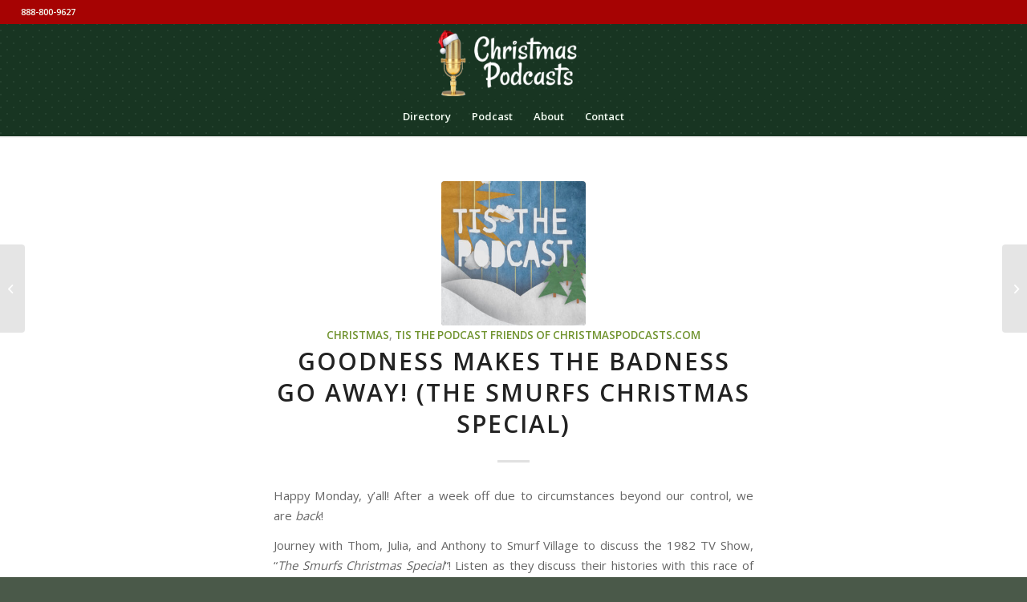

--- FILE ---
content_type: text/html; charset=UTF-8
request_url: https://christmaspodcasts.com/goodness-makes-the-badness-go-away-the-smurfs-christmas-special/
body_size: 21698
content:
<!DOCTYPE html>
<html lang="en-US" prefix="og: https://ogp.me/ns# fb: https://ogp.me/ns/fb# article: https://ogp.me/ns/article#" class="html_stretched responsive av-preloader-disabled  html_header_top html_logo_center html_bottom_nav_header html_menu_right html_slim html_header_sticky html_header_shrinking_disabled html_header_topbar_active html_mobile_menu_phone html_header_searchicon_disabled html_content_align_center html_header_unstick_top_disabled html_header_stretch html_minimal_header html_minimal_header_shadow html_elegant-blog html_av-overlay-side html_av-overlay-side-classic html_av-submenu-noclone html_entry_id_7645 av-cookies-no-cookie-consent av-no-preview av-default-lightbox html_text_menu_active av-mobile-menu-switch-default">
<head>
<meta charset="UTF-8" />
<meta name="robots" content="index, follow" />


<!-- mobile setting -->
<meta name="viewport" content="width=device-width, initial-scale=1">

<!-- Scripts/CSS and wp_head hook -->


<meta name="wpsso-begin" content="wpsso structured data begin"/>
<!-- generator:1 --><meta name="generator" content="WPSSO Core 21.11.2/S"/>
<!-- generator:2 --><meta name="generator" content="WPSSO RAR 3.3.0/S"/>
<!-- generator:3 --><meta name="generator" content="WPSSO RRSSB 11.7.0/S"/>
<link rel="shortlink" href="https://christmaspodcasts.com/?p=7645"/>
<meta property="fb:app_id" content="966242223397117"/>
<meta property="og:type" content="article"/>
<meta property="og:url" content="https://christmaspodcasts.com/goodness-makes-the-badness-go-away-the-smurfs-christmas-special/"/>
<meta property="og:locale" content="en_US"/>
<meta property="og:site_name" content="Christmas Podcasts"/>
<meta property="og:title" content="Goodness Makes The Badness Go Away! (The Smurfs Christmas Special)"/>
<meta property="og:description" content="Happy Monday, y&#039;all! After a week off due to circumstances beyond our control, we are back! Journey with Thom, Julia, and Anthony to Smurf Village to discuss the 1982 TV Show, &quot;The Smurfs Christmas Special&quot;! Listen as they discuss their histories with this race of blue people, three apples high..."/>
<meta property="og:updated_time" content="2022-07-11T13:01:39+00:00"/>
<!-- og:image:1 --><meta property="og:image" content="https://christmaspodcasts.com/wp-content/uploads/2020/11/tisthepodcast-1200x628-cropped.jpg"/>
<!-- og:image:1 --><meta property="og:image:width" content="1200"/>
<!-- og:image:1 --><meta property="og:image:height" content="628"/>
<!-- og:image:1 --><meta property="og:image:alt" content="Tis the Podcast"/>
<meta property="article:published_time" content="2022-07-11T07:58:51+00:00"/>
<meta property="article:modified_time" content="2022-07-11T13:01:39+00:00"/>
<meta name="twitter:domain" content="christmaspodcasts.com"/>
<meta name="twitter:site" content="@ChristmasPods"/>
<meta name="twitter:title" content="Goodness Makes The Badness Go Away! (The Smurfs Christmas Special)"/>
<meta name="twitter:description" content="Happy Monday, y&#039;all! After a week off due to circumstances beyond our control, we are back! Journey with Thom, Julia, and Anthony to Smurf Village to discuss the 1982 TV Show, &quot;The Smurfs..."/>
<meta name="twitter:card" content="summary_large_image"/>
<meta name="twitter:image" content="https://christmaspodcasts.com/wp-content/uploads/2020/11/tisthepodcast-1200x628-cropped.jpg?p=7645"/>
<meta name="twitter:image:alt" content="Tis the Podcast"/>
<meta name="twitter:label1" content="Written by"/>
<meta name="twitter:data1" content="e_xander"/>
<meta name="twitter:label2" content="Est. reading time"/>
<meta name="twitter:data2" content="1 minute"/>
<meta name="author" content="e_xander"/>
<meta name="thumbnail" content="https://christmaspodcasts.com/wp-content/uploads/2020/11/tisthepodcast-1200x628-cropped.jpg"/>
<script type="application/ld+json" id="wpsso-schema-graph">{
    "@context": "https://schema.org",
    "@graph": [
        {
            "@id": "/goodness-makes-the-badness-go-away-the-smurfs-christmas-special/#sso/blog-posting/7645",
            "@context": "https://schema.org",
            "@type": "BlogPosting",
            "mainEntityOfPage": "https://christmaspodcasts.com/goodness-makes-the-badness-go-away-the-smurfs-christmas-special/",
            "url": "https://christmaspodcasts.com/goodness-makes-the-badness-go-away-the-smurfs-christmas-special/",
            "sameAs": [
                "https://christmaspodcasts.com/?p=7645"
            ],
            "name": "Goodness Makes The Badness Go Away! (The Smurfs Christmas Special)",
            "description": "Happy Monday, y&#039;all! After a week off due to circumstances beyond our control, we are back! Journey with Thom, Julia, and Anthony to Smurf Village to discuss the 1982 TV Show, &quot;The Smurfs Christmas Special&quot;! Listen as they discuss their histories with this race of blue people, three apples high...",
            "publisher": [
                {
                    "@id": "/#sso/organization/site/org-banner-url"
                }
            ],
            "headline": "Goodness Makes The Badness Go Away! (The Smurfs Christmas Special)",
            "inLanguage": "en_US",
            "datePublished": "2022-07-11T07:58:51+00:00",
            "dateModified": "2022-07-11T13:01:39+00:00",
            "author": {
                "@id": "/76603e87c7dae71ee751eea1ddbf07a6#sso/person"
            },
            "thumbnailUrl": "https://christmaspodcasts.com/wp-content/uploads/2020/11/tisthepodcast-1200x628-cropped.jpg",
            "image": [
                {
                    "@id": "/wp-content/uploads/2020/11/tisthepodcast-1200x1200-cropped.jpg#sso/image-object"
                },
                {
                    "@id": "/wp-content/uploads/2020/11/tisthepodcast-1200x900-cropped.jpg#sso/image-object"
                },
                {
                    "@id": "/wp-content/uploads/2020/11/tisthepodcast-1200x675-cropped.jpg#sso/image-object"
                }
            ],
            "timeRequired": "PT1M"
        },
        {
            "@id": "/#sso/organization/site/org-banner-url",
            "@context": "https://schema.org",
            "@type": "Organization",
            "url": "https://christmaspodcasts.com/",
            "name": "Christmas Podcasts",
            "description": "Year Round Directory of Christmas Podcasts",
            "image": [
                {
                    "@id": "/wp-content/uploads/2020/07/pod1.jpg#sso/image-object"
                }
            ],
            "logo": {
                "@id": "/wp-content/uploads/2025/07/cp-banner.png#sso/image-object"
            },
            "sameAs": [
                "https://twitter.com/ChristmasPods"
            ]
        },
        {
            "@id": "/wp-content/uploads/2020/07/pod1.jpg#sso/image-object",
            "@context": "https://schema.org",
            "@type": "ImageObject",
            "url": "https://christmaspodcasts.com/wp-content/uploads/2020/07/pod1.jpg",
            "width": [
                {
                    "@id": "#sso/qv-width-px-1400"
                }
            ],
            "height": [
                {
                    "@id": "#sso/qv-height-px-1400"
                }
            ]
        },
        {
            "@id": "#sso/qv-width-px-1400",
            "@context": "https://schema.org",
            "@type": "QuantitativeValue",
            "name": "Width",
            "unitText": "px",
            "unitCode": "E37",
            "value": "1400"
        },
        {
            "@id": "#sso/qv-height-px-1400",
            "@context": "https://schema.org",
            "@type": "QuantitativeValue",
            "name": "Height",
            "unitText": "px",
            "unitCode": "E37",
            "value": "1400"
        },
        {
            "@id": "/wp-content/uploads/2025/07/cp-banner.png#sso/image-object",
            "@context": "https://schema.org",
            "@type": "ImageObject",
            "url": "https://christmaspodcasts.com/wp-content/uploads/2025/07/cp-banner.png",
            "width": [
                {
                    "@id": "#sso/qv-width-px-600"
                }
            ],
            "height": [
                {
                    "@id": "#sso/qv-height-px-60"
                }
            ]
        },
        {
            "@id": "#sso/qv-width-px-600",
            "@context": "https://schema.org",
            "@type": "QuantitativeValue",
            "name": "Width",
            "unitText": "px",
            "unitCode": "E37",
            "value": "600"
        },
        {
            "@id": "#sso/qv-height-px-60",
            "@context": "https://schema.org",
            "@type": "QuantitativeValue",
            "name": "Height",
            "unitText": "px",
            "unitCode": "E37",
            "value": "60"
        },
        {
            "@id": "/76603e87c7dae71ee751eea1ddbf07a6#sso/person",
            "@context": "https://schema.org",
            "@type": "Person",
            "name": "e_xander",
            "description": "Author archive page for e_xander."
        },
        {
            "@id": "/wp-content/uploads/2020/11/tisthepodcast-1200x1200-cropped.jpg#sso/image-object",
            "@context": "https://schema.org",
            "@type": "ImageObject",
            "url": "https://christmaspodcasts.com/wp-content/uploads/2020/11/tisthepodcast-1200x1200-cropped.jpg",
            "identifier": "1807-wpsso-schema-1x1",
            "name": "tisthepodcast",
            "alternativeHeadline": "Tis the Podcast",
            "description": "Tis the Podcast",
            "encodingFormat": "image/jpeg",
            "uploadDate": "2020-11-04T22:21:47+00:00",
            "width": [
                {
                    "@id": "#sso/qv-width-px-1200"
                }
            ],
            "height": [
                {
                    "@id": "#sso/qv-height-px-1200"
                }
            ]
        },
        {
            "@id": "#sso/qv-width-px-1200",
            "@context": "https://schema.org",
            "@type": "QuantitativeValue",
            "name": "Width",
            "unitText": "px",
            "unitCode": "E37",
            "value": "1200"
        },
        {
            "@id": "#sso/qv-height-px-1200",
            "@context": "https://schema.org",
            "@type": "QuantitativeValue",
            "name": "Height",
            "unitText": "px",
            "unitCode": "E37",
            "value": "1200"
        },
        {
            "@id": "/wp-content/uploads/2020/11/tisthepodcast-1200x900-cropped.jpg#sso/image-object",
            "@context": "https://schema.org",
            "@type": "ImageObject",
            "url": "https://christmaspodcasts.com/wp-content/uploads/2020/11/tisthepodcast-1200x900-cropped.jpg",
            "identifier": "1807-wpsso-schema-4x3",
            "name": "tisthepodcast",
            "alternativeHeadline": "Tis the Podcast",
            "description": "Tis the Podcast",
            "encodingFormat": "image/jpeg",
            "uploadDate": "2020-11-04T22:21:47+00:00",
            "width": [
                {
                    "@id": "#sso/qv-width-px-1200"
                }
            ],
            "height": [
                {
                    "@id": "#sso/qv-height-px-900"
                }
            ]
        },
        {
            "@id": "#sso/qv-height-px-900",
            "@context": "https://schema.org",
            "@type": "QuantitativeValue",
            "name": "Height",
            "unitText": "px",
            "unitCode": "E37",
            "value": "900"
        },
        {
            "@id": "/wp-content/uploads/2020/11/tisthepodcast-1200x675-cropped.jpg#sso/image-object",
            "@context": "https://schema.org",
            "@type": "ImageObject",
            "url": "https://christmaspodcasts.com/wp-content/uploads/2020/11/tisthepodcast-1200x675-cropped.jpg",
            "identifier": "1807-wpsso-schema-16x9",
            "name": "tisthepodcast",
            "alternativeHeadline": "Tis the Podcast",
            "description": "Tis the Podcast",
            "encodingFormat": "image/jpeg",
            "uploadDate": "2020-11-04T22:21:47+00:00",
            "width": [
                {
                    "@id": "#sso/qv-width-px-1200"
                }
            ],
            "height": [
                {
                    "@id": "#sso/qv-height-px-675"
                }
            ]
        },
        {
            "@id": "#sso/qv-height-px-675",
            "@context": "https://schema.org",
            "@type": "QuantitativeValue",
            "name": "Height",
            "unitText": "px",
            "unitCode": "E37",
            "value": "675"
        }
    ]
}</script>
<meta name="wpsso-end" content="wpsso structured data end"/>
<meta name="wpsso-cached" content="2026-01-05T08:15:00+00:00 for christmaspodcasts.com"/>
<meta name="wpsso-added" content="2026-01-20T19:15:08+00:00 in 0.001254 secs (30.08 MB peak)"/>

<title>Goodness Makes The Badness Go Away! (The Smurfs Christmas Special) - Christmas Podcasts</title>
<meta name="description" content="Happy Monday, y&#039;all! After a week off due to circumstances beyond our control, we are back! Journey with Thom, Julia, and Anthony to Smurf Village to discuss the 1982 TV Show, &quot;The Smurfs Christmas Special&quot;! Listen as they discuss their histories with this race of blue people, three apples high, and&hellip;">
<meta name="robots" content="index, follow, max-snippet:-1, max-image-preview:large, max-video-preview:-1">
<link rel="canonical" href="https://christmaspodcasts.com/goodness-makes-the-badness-go-away-the-smurfs-christmas-special/">
<meta property="og:url" content="https://christmaspodcasts.com/goodness-makes-the-badness-go-away-the-smurfs-christmas-special/">
<meta property="og:site_name" content="Christmas Podcasts">
<meta property="og:locale" content="en_US">
<meta property="og:type" content="article">
<meta property="article:author" content="">
<meta property="article:publisher" content="">
<meta property="article:section" content="Christmas">
<meta property="og:title" content="Goodness Makes The Badness Go Away! (The Smurfs Christmas Special) - Christmas Podcasts">
<meta property="og:description" content="Happy Monday, y&#039;all! After a week off due to circumstances beyond our control, we are back! Journey with Thom, Julia, and Anthony to Smurf Village to discuss the 1982 TV Show, &quot;The Smurfs Christmas Special&quot;! Listen as they discuss their histories with this race of blue people, three apples high, and&hellip;">
<meta property="og:image" content="https://christmaspodcasts.com/wp-content/uploads/2020/11/tisthepodcast.jpg">
<meta property="og:image:secure_url" content="https://christmaspodcasts.com/wp-content/uploads/2020/11/tisthepodcast.jpg">
<meta property="og:image:width" content="1628">
<meta property="og:image:height" content="1640">
<meta property="og:image:alt" content="Tis the Podcast">
<meta property="fb:pages" content="">
<meta property="fb:admins" content="">
<meta property="fb:app_id" content="">
<meta name="twitter:card" content="summary">
<meta name="twitter:site" content="">
<meta name="twitter:creator" content="">
<meta name="twitter:title" content="Goodness Makes The Badness Go Away! (The Smurfs Christmas Special) - Christmas Podcasts">
<meta name="twitter:description" content="Happy Monday, y&#039;all! After a week off due to circumstances beyond our control, we are back! Journey with Thom, Julia, and Anthony to Smurf Village to discuss the 1982 TV Show, &quot;The Smurfs Christmas Special&quot;! Listen as they discuss their histories with this race of blue people, three apples high, and&hellip;">
<meta name="twitter:image" content="https://christmaspodcasts.com/wp-content/uploads/2020/11/tisthepodcast.jpg">
<link rel='dns-prefetch' href='//www.googletagmanager.com' />
<link rel="alternate" type="application/rss+xml" title="Christmas Podcasts &raquo; Feed" href="https://christmaspodcasts.com/feed/" />
<link rel="alternate" type="application/rss+xml" title="Christmas Podcasts &raquo; Comments Feed" href="https://christmaspodcasts.com/comments/feed/" />
<link rel="alternate" type="application/rss+xml" title="Christmas Podcasts &raquo; Goodness Makes The Badness Go Away! (The Smurfs Christmas Special) Comments Feed" href="https://christmaspodcasts.com/goodness-makes-the-badness-go-away-the-smurfs-christmas-special/feed/" />
<link rel="alternate" title="oEmbed (JSON)" type="application/json+oembed" href="https://christmaspodcasts.com/wp-json/oembed/1.0/embed?url=https%3A%2F%2Fchristmaspodcasts.com%2Fgoodness-makes-the-badness-go-away-the-smurfs-christmas-special%2F" />
<link rel="alternate" title="oEmbed (XML)" type="text/xml+oembed" href="https://christmaspodcasts.com/wp-json/oembed/1.0/embed?url=https%3A%2F%2Fchristmaspodcasts.com%2Fgoodness-makes-the-badness-go-away-the-smurfs-christmas-special%2F&#038;format=xml" />

<!-- google webfont font replacement -->

			<script type='text/javascript'>

				(function() {

					/*	check if webfonts are disabled by user setting via cookie - or user must opt in.	*/
					var html = document.getElementsByTagName('html')[0];
					var cookie_check = html.className.indexOf('av-cookies-needs-opt-in') >= 0 || html.className.indexOf('av-cookies-can-opt-out') >= 0;
					var allow_continue = true;
					var silent_accept_cookie = html.className.indexOf('av-cookies-user-silent-accept') >= 0;

					if( cookie_check && ! silent_accept_cookie )
					{
						if( ! document.cookie.match(/aviaCookieConsent/) || html.className.indexOf('av-cookies-session-refused') >= 0 )
						{
							allow_continue = false;
						}
						else
						{
							if( ! document.cookie.match(/aviaPrivacyRefuseCookiesHideBar/) )
							{
								allow_continue = false;
							}
							else if( ! document.cookie.match(/aviaPrivacyEssentialCookiesEnabled/) )
							{
								allow_continue = false;
							}
							else if( document.cookie.match(/aviaPrivacyGoogleWebfontsDisabled/) )
							{
								allow_continue = false;
							}
						}
					}

					if( allow_continue )
					{
						var f = document.createElement('link');

						f.type 	= 'text/css';
						f.rel 	= 'stylesheet';
						f.href 	= 'https://fonts.googleapis.com/css?family=Open+Sans:400,600&display=auto';
						f.id 	= 'avia-google-webfont';

						document.getElementsByTagName('head')[0].appendChild(f);
					}
				})();

			</script>
			<style type="text/css">
.hasCountdown{text-shadow:transparent 0 1px 1px;overflow:hidden;padding:5px}
.countdown_rtl{direction:rtl}
.countdown_holding span{background-color:#ccc}
.countdown_row{clear:both;width:100%;text-align:center}
.countdown_show1 .countdown_section{width:98%}
.countdown_show2 .countdown_section{width:48%}
.countdown_show3 .countdown_section{width:32.5%}
.countdown_show4 .countdown_section{width:24.5%}
.countdown_show5 .countdown_section{width:19.5%}
.countdown_show6 .countdown_section{width:16.25%}
.countdown_show7 .countdown_section{width:14%}
.countdown_section{display:block;float:left;font-size:75%;text-align:center;margin:3px 0}
.countdown_amount{font-size:200%}
.countdown_descr{display:block;width:100%}
a.countdown_infolink{display:block;border-radius:10px;width:14px;height:13px;float:right;font-size:9px;line-height:13px;font-weight:700;text-align:center;position:relative;top:-15px;border:1px solid}
#countdown-preview{padding:10px}
#shailan-countdown-2, .shailan-countdown-2.hasCountdown{ background-color: #416947;color: #FFFFFF;width:250px;margin:0px auto;} #shailan-countdown-2, .shailan-countdown-2.hasCountdown a{ color: #FFFFFF;}</style>
<style id='wp-img-auto-sizes-contain-inline-css' type='text/css'>
img:is([sizes=auto i],[sizes^="auto," i]){contain-intrinsic-size:3000px 1500px}
/*# sourceURL=wp-img-auto-sizes-contain-inline-css */
</style>
<style id='wp-emoji-styles-inline-css' type='text/css'>

	img.wp-smiley, img.emoji {
		display: inline !important;
		border: none !important;
		box-shadow: none !important;
		height: 1em !important;
		width: 1em !important;
		margin: 0 0.07em !important;
		vertical-align: -0.1em !important;
		background: none !important;
		padding: 0 !important;
	}
/*# sourceURL=wp-emoji-styles-inline-css */
</style>
<style id='wp-block-library-inline-css' type='text/css'>
:root{--wp-block-synced-color:#7a00df;--wp-block-synced-color--rgb:122,0,223;--wp-bound-block-color:var(--wp-block-synced-color);--wp-editor-canvas-background:#ddd;--wp-admin-theme-color:#007cba;--wp-admin-theme-color--rgb:0,124,186;--wp-admin-theme-color-darker-10:#006ba1;--wp-admin-theme-color-darker-10--rgb:0,107,160.5;--wp-admin-theme-color-darker-20:#005a87;--wp-admin-theme-color-darker-20--rgb:0,90,135;--wp-admin-border-width-focus:2px}@media (min-resolution:192dpi){:root{--wp-admin-border-width-focus:1.5px}}.wp-element-button{cursor:pointer}:root .has-very-light-gray-background-color{background-color:#eee}:root .has-very-dark-gray-background-color{background-color:#313131}:root .has-very-light-gray-color{color:#eee}:root .has-very-dark-gray-color{color:#313131}:root .has-vivid-green-cyan-to-vivid-cyan-blue-gradient-background{background:linear-gradient(135deg,#00d084,#0693e3)}:root .has-purple-crush-gradient-background{background:linear-gradient(135deg,#34e2e4,#4721fb 50%,#ab1dfe)}:root .has-hazy-dawn-gradient-background{background:linear-gradient(135deg,#faaca8,#dad0ec)}:root .has-subdued-olive-gradient-background{background:linear-gradient(135deg,#fafae1,#67a671)}:root .has-atomic-cream-gradient-background{background:linear-gradient(135deg,#fdd79a,#004a59)}:root .has-nightshade-gradient-background{background:linear-gradient(135deg,#330968,#31cdcf)}:root .has-midnight-gradient-background{background:linear-gradient(135deg,#020381,#2874fc)}:root{--wp--preset--font-size--normal:16px;--wp--preset--font-size--huge:42px}.has-regular-font-size{font-size:1em}.has-larger-font-size{font-size:2.625em}.has-normal-font-size{font-size:var(--wp--preset--font-size--normal)}.has-huge-font-size{font-size:var(--wp--preset--font-size--huge)}.has-text-align-center{text-align:center}.has-text-align-left{text-align:left}.has-text-align-right{text-align:right}.has-fit-text{white-space:nowrap!important}#end-resizable-editor-section{display:none}.aligncenter{clear:both}.items-justified-left{justify-content:flex-start}.items-justified-center{justify-content:center}.items-justified-right{justify-content:flex-end}.items-justified-space-between{justify-content:space-between}.screen-reader-text{border:0;clip-path:inset(50%);height:1px;margin:-1px;overflow:hidden;padding:0;position:absolute;width:1px;word-wrap:normal!important}.screen-reader-text:focus{background-color:#ddd;clip-path:none;color:#444;display:block;font-size:1em;height:auto;left:5px;line-height:normal;padding:15px 23px 14px;text-decoration:none;top:5px;width:auto;z-index:100000}html :where(.has-border-color){border-style:solid}html :where([style*=border-top-color]){border-top-style:solid}html :where([style*=border-right-color]){border-right-style:solid}html :where([style*=border-bottom-color]){border-bottom-style:solid}html :where([style*=border-left-color]){border-left-style:solid}html :where([style*=border-width]){border-style:solid}html :where([style*=border-top-width]){border-top-style:solid}html :where([style*=border-right-width]){border-right-style:solid}html :where([style*=border-bottom-width]){border-bottom-style:solid}html :where([style*=border-left-width]){border-left-style:solid}html :where(img[class*=wp-image-]){height:auto;max-width:100%}:where(figure){margin:0 0 1em}html :where(.is-position-sticky){--wp-admin--admin-bar--position-offset:var(--wp-admin--admin-bar--height,0px)}@media screen and (max-width:600px){html :where(.is-position-sticky){--wp-admin--admin-bar--position-offset:0px}}

/*# sourceURL=wp-block-library-inline-css */
</style><style id='global-styles-inline-css' type='text/css'>
:root{--wp--preset--aspect-ratio--square: 1;--wp--preset--aspect-ratio--4-3: 4/3;--wp--preset--aspect-ratio--3-4: 3/4;--wp--preset--aspect-ratio--3-2: 3/2;--wp--preset--aspect-ratio--2-3: 2/3;--wp--preset--aspect-ratio--16-9: 16/9;--wp--preset--aspect-ratio--9-16: 9/16;--wp--preset--color--black: #000000;--wp--preset--color--cyan-bluish-gray: #abb8c3;--wp--preset--color--white: #ffffff;--wp--preset--color--pale-pink: #f78da7;--wp--preset--color--vivid-red: #cf2e2e;--wp--preset--color--luminous-vivid-orange: #ff6900;--wp--preset--color--luminous-vivid-amber: #fcb900;--wp--preset--color--light-green-cyan: #7bdcb5;--wp--preset--color--vivid-green-cyan: #00d084;--wp--preset--color--pale-cyan-blue: #8ed1fc;--wp--preset--color--vivid-cyan-blue: #0693e3;--wp--preset--color--vivid-purple: #9b51e0;--wp--preset--color--metallic-red: #b02b2c;--wp--preset--color--maximum-yellow-red: #edae44;--wp--preset--color--yellow-sun: #eeee22;--wp--preset--color--palm-leaf: #83a846;--wp--preset--color--aero: #7bb0e7;--wp--preset--color--old-lavender: #745f7e;--wp--preset--color--steel-teal: #5f8789;--wp--preset--color--raspberry-pink: #d65799;--wp--preset--color--medium-turquoise: #4ecac2;--wp--preset--gradient--vivid-cyan-blue-to-vivid-purple: linear-gradient(135deg,rgb(6,147,227) 0%,rgb(155,81,224) 100%);--wp--preset--gradient--light-green-cyan-to-vivid-green-cyan: linear-gradient(135deg,rgb(122,220,180) 0%,rgb(0,208,130) 100%);--wp--preset--gradient--luminous-vivid-amber-to-luminous-vivid-orange: linear-gradient(135deg,rgb(252,185,0) 0%,rgb(255,105,0) 100%);--wp--preset--gradient--luminous-vivid-orange-to-vivid-red: linear-gradient(135deg,rgb(255,105,0) 0%,rgb(207,46,46) 100%);--wp--preset--gradient--very-light-gray-to-cyan-bluish-gray: linear-gradient(135deg,rgb(238,238,238) 0%,rgb(169,184,195) 100%);--wp--preset--gradient--cool-to-warm-spectrum: linear-gradient(135deg,rgb(74,234,220) 0%,rgb(151,120,209) 20%,rgb(207,42,186) 40%,rgb(238,44,130) 60%,rgb(251,105,98) 80%,rgb(254,248,76) 100%);--wp--preset--gradient--blush-light-purple: linear-gradient(135deg,rgb(255,206,236) 0%,rgb(152,150,240) 100%);--wp--preset--gradient--blush-bordeaux: linear-gradient(135deg,rgb(254,205,165) 0%,rgb(254,45,45) 50%,rgb(107,0,62) 100%);--wp--preset--gradient--luminous-dusk: linear-gradient(135deg,rgb(255,203,112) 0%,rgb(199,81,192) 50%,rgb(65,88,208) 100%);--wp--preset--gradient--pale-ocean: linear-gradient(135deg,rgb(255,245,203) 0%,rgb(182,227,212) 50%,rgb(51,167,181) 100%);--wp--preset--gradient--electric-grass: linear-gradient(135deg,rgb(202,248,128) 0%,rgb(113,206,126) 100%);--wp--preset--gradient--midnight: linear-gradient(135deg,rgb(2,3,129) 0%,rgb(40,116,252) 100%);--wp--preset--font-size--small: 1rem;--wp--preset--font-size--medium: 1.125rem;--wp--preset--font-size--large: 1.75rem;--wp--preset--font-size--x-large: clamp(1.75rem, 3vw, 2.25rem);--wp--preset--spacing--20: 0.44rem;--wp--preset--spacing--30: 0.67rem;--wp--preset--spacing--40: 1rem;--wp--preset--spacing--50: 1.5rem;--wp--preset--spacing--60: 2.25rem;--wp--preset--spacing--70: 3.38rem;--wp--preset--spacing--80: 5.06rem;--wp--preset--shadow--natural: 6px 6px 9px rgba(0, 0, 0, 0.2);--wp--preset--shadow--deep: 12px 12px 50px rgba(0, 0, 0, 0.4);--wp--preset--shadow--sharp: 6px 6px 0px rgba(0, 0, 0, 0.2);--wp--preset--shadow--outlined: 6px 6px 0px -3px rgb(255, 255, 255), 6px 6px rgb(0, 0, 0);--wp--preset--shadow--crisp: 6px 6px 0px rgb(0, 0, 0);}:root { --wp--style--global--content-size: 800px;--wp--style--global--wide-size: 1130px; }:where(body) { margin: 0; }.wp-site-blocks > .alignleft { float: left; margin-right: 2em; }.wp-site-blocks > .alignright { float: right; margin-left: 2em; }.wp-site-blocks > .aligncenter { justify-content: center; margin-left: auto; margin-right: auto; }:where(.is-layout-flex){gap: 0.5em;}:where(.is-layout-grid){gap: 0.5em;}.is-layout-flow > .alignleft{float: left;margin-inline-start: 0;margin-inline-end: 2em;}.is-layout-flow > .alignright{float: right;margin-inline-start: 2em;margin-inline-end: 0;}.is-layout-flow > .aligncenter{margin-left: auto !important;margin-right: auto !important;}.is-layout-constrained > .alignleft{float: left;margin-inline-start: 0;margin-inline-end: 2em;}.is-layout-constrained > .alignright{float: right;margin-inline-start: 2em;margin-inline-end: 0;}.is-layout-constrained > .aligncenter{margin-left: auto !important;margin-right: auto !important;}.is-layout-constrained > :where(:not(.alignleft):not(.alignright):not(.alignfull)){max-width: var(--wp--style--global--content-size);margin-left: auto !important;margin-right: auto !important;}.is-layout-constrained > .alignwide{max-width: var(--wp--style--global--wide-size);}body .is-layout-flex{display: flex;}.is-layout-flex{flex-wrap: wrap;align-items: center;}.is-layout-flex > :is(*, div){margin: 0;}body .is-layout-grid{display: grid;}.is-layout-grid > :is(*, div){margin: 0;}body{padding-top: 0px;padding-right: 0px;padding-bottom: 0px;padding-left: 0px;}a:where(:not(.wp-element-button)){text-decoration: underline;}:root :where(.wp-element-button, .wp-block-button__link){background-color: #32373c;border-width: 0;color: #fff;font-family: inherit;font-size: inherit;font-style: inherit;font-weight: inherit;letter-spacing: inherit;line-height: inherit;padding-top: calc(0.667em + 2px);padding-right: calc(1.333em + 2px);padding-bottom: calc(0.667em + 2px);padding-left: calc(1.333em + 2px);text-decoration: none;text-transform: inherit;}.has-black-color{color: var(--wp--preset--color--black) !important;}.has-cyan-bluish-gray-color{color: var(--wp--preset--color--cyan-bluish-gray) !important;}.has-white-color{color: var(--wp--preset--color--white) !important;}.has-pale-pink-color{color: var(--wp--preset--color--pale-pink) !important;}.has-vivid-red-color{color: var(--wp--preset--color--vivid-red) !important;}.has-luminous-vivid-orange-color{color: var(--wp--preset--color--luminous-vivid-orange) !important;}.has-luminous-vivid-amber-color{color: var(--wp--preset--color--luminous-vivid-amber) !important;}.has-light-green-cyan-color{color: var(--wp--preset--color--light-green-cyan) !important;}.has-vivid-green-cyan-color{color: var(--wp--preset--color--vivid-green-cyan) !important;}.has-pale-cyan-blue-color{color: var(--wp--preset--color--pale-cyan-blue) !important;}.has-vivid-cyan-blue-color{color: var(--wp--preset--color--vivid-cyan-blue) !important;}.has-vivid-purple-color{color: var(--wp--preset--color--vivid-purple) !important;}.has-metallic-red-color{color: var(--wp--preset--color--metallic-red) !important;}.has-maximum-yellow-red-color{color: var(--wp--preset--color--maximum-yellow-red) !important;}.has-yellow-sun-color{color: var(--wp--preset--color--yellow-sun) !important;}.has-palm-leaf-color{color: var(--wp--preset--color--palm-leaf) !important;}.has-aero-color{color: var(--wp--preset--color--aero) !important;}.has-old-lavender-color{color: var(--wp--preset--color--old-lavender) !important;}.has-steel-teal-color{color: var(--wp--preset--color--steel-teal) !important;}.has-raspberry-pink-color{color: var(--wp--preset--color--raspberry-pink) !important;}.has-medium-turquoise-color{color: var(--wp--preset--color--medium-turquoise) !important;}.has-black-background-color{background-color: var(--wp--preset--color--black) !important;}.has-cyan-bluish-gray-background-color{background-color: var(--wp--preset--color--cyan-bluish-gray) !important;}.has-white-background-color{background-color: var(--wp--preset--color--white) !important;}.has-pale-pink-background-color{background-color: var(--wp--preset--color--pale-pink) !important;}.has-vivid-red-background-color{background-color: var(--wp--preset--color--vivid-red) !important;}.has-luminous-vivid-orange-background-color{background-color: var(--wp--preset--color--luminous-vivid-orange) !important;}.has-luminous-vivid-amber-background-color{background-color: var(--wp--preset--color--luminous-vivid-amber) !important;}.has-light-green-cyan-background-color{background-color: var(--wp--preset--color--light-green-cyan) !important;}.has-vivid-green-cyan-background-color{background-color: var(--wp--preset--color--vivid-green-cyan) !important;}.has-pale-cyan-blue-background-color{background-color: var(--wp--preset--color--pale-cyan-blue) !important;}.has-vivid-cyan-blue-background-color{background-color: var(--wp--preset--color--vivid-cyan-blue) !important;}.has-vivid-purple-background-color{background-color: var(--wp--preset--color--vivid-purple) !important;}.has-metallic-red-background-color{background-color: var(--wp--preset--color--metallic-red) !important;}.has-maximum-yellow-red-background-color{background-color: var(--wp--preset--color--maximum-yellow-red) !important;}.has-yellow-sun-background-color{background-color: var(--wp--preset--color--yellow-sun) !important;}.has-palm-leaf-background-color{background-color: var(--wp--preset--color--palm-leaf) !important;}.has-aero-background-color{background-color: var(--wp--preset--color--aero) !important;}.has-old-lavender-background-color{background-color: var(--wp--preset--color--old-lavender) !important;}.has-steel-teal-background-color{background-color: var(--wp--preset--color--steel-teal) !important;}.has-raspberry-pink-background-color{background-color: var(--wp--preset--color--raspberry-pink) !important;}.has-medium-turquoise-background-color{background-color: var(--wp--preset--color--medium-turquoise) !important;}.has-black-border-color{border-color: var(--wp--preset--color--black) !important;}.has-cyan-bluish-gray-border-color{border-color: var(--wp--preset--color--cyan-bluish-gray) !important;}.has-white-border-color{border-color: var(--wp--preset--color--white) !important;}.has-pale-pink-border-color{border-color: var(--wp--preset--color--pale-pink) !important;}.has-vivid-red-border-color{border-color: var(--wp--preset--color--vivid-red) !important;}.has-luminous-vivid-orange-border-color{border-color: var(--wp--preset--color--luminous-vivid-orange) !important;}.has-luminous-vivid-amber-border-color{border-color: var(--wp--preset--color--luminous-vivid-amber) !important;}.has-light-green-cyan-border-color{border-color: var(--wp--preset--color--light-green-cyan) !important;}.has-vivid-green-cyan-border-color{border-color: var(--wp--preset--color--vivid-green-cyan) !important;}.has-pale-cyan-blue-border-color{border-color: var(--wp--preset--color--pale-cyan-blue) !important;}.has-vivid-cyan-blue-border-color{border-color: var(--wp--preset--color--vivid-cyan-blue) !important;}.has-vivid-purple-border-color{border-color: var(--wp--preset--color--vivid-purple) !important;}.has-metallic-red-border-color{border-color: var(--wp--preset--color--metallic-red) !important;}.has-maximum-yellow-red-border-color{border-color: var(--wp--preset--color--maximum-yellow-red) !important;}.has-yellow-sun-border-color{border-color: var(--wp--preset--color--yellow-sun) !important;}.has-palm-leaf-border-color{border-color: var(--wp--preset--color--palm-leaf) !important;}.has-aero-border-color{border-color: var(--wp--preset--color--aero) !important;}.has-old-lavender-border-color{border-color: var(--wp--preset--color--old-lavender) !important;}.has-steel-teal-border-color{border-color: var(--wp--preset--color--steel-teal) !important;}.has-raspberry-pink-border-color{border-color: var(--wp--preset--color--raspberry-pink) !important;}.has-medium-turquoise-border-color{border-color: var(--wp--preset--color--medium-turquoise) !important;}.has-vivid-cyan-blue-to-vivid-purple-gradient-background{background: var(--wp--preset--gradient--vivid-cyan-blue-to-vivid-purple) !important;}.has-light-green-cyan-to-vivid-green-cyan-gradient-background{background: var(--wp--preset--gradient--light-green-cyan-to-vivid-green-cyan) !important;}.has-luminous-vivid-amber-to-luminous-vivid-orange-gradient-background{background: var(--wp--preset--gradient--luminous-vivid-amber-to-luminous-vivid-orange) !important;}.has-luminous-vivid-orange-to-vivid-red-gradient-background{background: var(--wp--preset--gradient--luminous-vivid-orange-to-vivid-red) !important;}.has-very-light-gray-to-cyan-bluish-gray-gradient-background{background: var(--wp--preset--gradient--very-light-gray-to-cyan-bluish-gray) !important;}.has-cool-to-warm-spectrum-gradient-background{background: var(--wp--preset--gradient--cool-to-warm-spectrum) !important;}.has-blush-light-purple-gradient-background{background: var(--wp--preset--gradient--blush-light-purple) !important;}.has-blush-bordeaux-gradient-background{background: var(--wp--preset--gradient--blush-bordeaux) !important;}.has-luminous-dusk-gradient-background{background: var(--wp--preset--gradient--luminous-dusk) !important;}.has-pale-ocean-gradient-background{background: var(--wp--preset--gradient--pale-ocean) !important;}.has-electric-grass-gradient-background{background: var(--wp--preset--gradient--electric-grass) !important;}.has-midnight-gradient-background{background: var(--wp--preset--gradient--midnight) !important;}.has-small-font-size{font-size: var(--wp--preset--font-size--small) !important;}.has-medium-font-size{font-size: var(--wp--preset--font-size--medium) !important;}.has-large-font-size{font-size: var(--wp--preset--font-size--large) !important;}.has-x-large-font-size{font-size: var(--wp--preset--font-size--x-large) !important;}
/*# sourceURL=global-styles-inline-css */
</style>

<link rel='stylesheet' id='newsletter-css' href='https://christmaspodcasts.com/wp-content/plugins/newsletter/style.css?ver=9.1.0' type='text/css' media='all' />
<link rel='stylesheet' id='wp-pagenavi-css' href='https://christmaspodcasts.com/wp-content/plugins/wp-pagenavi/pagenavi-css.css?ver=2.70' type='text/css' media='all' />
<link rel='stylesheet' id='tablepress-default-css' href='https://christmaspodcasts.com/wp-content/tablepress-combined.min.css?ver=22' type='text/css' media='all' />
<link rel='stylesheet' id='wpsso-rar-style-css' href='https://christmaspodcasts.com/wp-content/plugins/wpsso-ratings-and-reviews/css/style.min.css?ver=3.3.0' type='text/css' media='all' />
<style id='wpsso-rar-style-inline-css' type='text/css'>
@font-face{font-family:"WpssoStar";font-weight:normal;font-style:normal;src:url("https://christmaspodcasts.com/wp-content/plugins/wpsso/fonts/star.eot?3.3.0");src:url("https://christmaspodcasts.com/wp-content/plugins/wpsso/fonts/star.eot?3.3.0#iefix") format("embedded-opentype"),
url("https://christmaspodcasts.com/wp-content/plugins/wpsso/fonts/star.woff?3.3.0") format("woff"),
url("https://christmaspodcasts.com/wp-content/plugins/wpsso/fonts/star.ttf?3.3.0") format("truetype"),
url("https://christmaspodcasts.com/wp-content/plugins/wpsso/fonts/star.svg?3.3.0#star") format("svg")}.wpsso-rar .star-rating::before{color:#ddd}.wpsso-rar .star-rating span::before{color:#b90000}.wpsso-rar p.select-star a::before{color:#ddd}.wpsso-rar p.select-star a:hover~a::before{color:#ddd}.wpsso-rar p.select-star:hover a::before{color:#b90000}.wpsso-rar p.select-star.selected a.active::before{color:#b90000}.wpsso-rar p.select-star.selected a.active~a::before{color:#ddd}.wpsso-rar p.select-star.selected a:not(.active)::before{color:#b90000}
/*# sourceURL=wpsso-rar-style-inline-css */
</style>
<link rel='stylesheet' id='rrssb-css' href='https://christmaspodcasts.com/wp-content/plugins/wpsso-rrssb/css/ext/rrssb.min.css?ver=11.7.0' type='text/css' media='all' />
<link rel='stylesheet' id='wpsso_rrssb_sharing_css-css' href='https://christmaspodcasts.com/wp-content/cache/wpsso/rrssb-styles-id-1.min.css?ver=1768413029' type='text/css' media='all' />
<link rel='stylesheet' id='avia-merged-styles-css' href='https://christmaspodcasts.com/wp-content/uploads/dynamic_avia/avia-merged-styles-9d2c578c49254712c149c3d9fa508381---696fd046e92fb.css' type='text/css' media='all' />
<script type="text/javascript" src="https://christmaspodcasts.com/wp-includes/js/jquery/jquery.min.js?ver=3.7.1" id="jquery-core-js"></script>
<script type="text/javascript" src="https://christmaspodcasts.com/wp-includes/js/jquery/jquery-migrate.min.js?ver=3.4.1" id="jquery-migrate-js"></script>
<script type="text/javascript" id="wpsso-rar-script-js-extra">
/* <![CDATA[ */
var wpsso_rar_script = {"_required_rating_transl":"Please select a rating before submitting.","_required_review_transl":"Please write a review before submitting.","_rating_required":"1"};
//# sourceURL=wpsso-rar-script-js-extra
/* ]]> */
</script>
<script type="text/javascript" src="https://christmaspodcasts.com/wp-content/plugins/wpsso-ratings-and-reviews/js/script.min.js?ver=3.3.0" id="wpsso-rar-script-js"></script>
<script type="text/javascript" src="https://christmaspodcasts.com/wp-content/uploads/dynamic_avia/avia-head-scripts-1e1c6bf575d840e40ffef9ac6064cae0---696fd0470245e.js" id="avia-head-scripts-js"></script>
<link rel="https://api.w.org/" href="https://christmaspodcasts.com/wp-json/" /><link rel="alternate" title="JSON" type="application/json" href="https://christmaspodcasts.com/wp-json/wp/v2/posts/7645" /><link rel="EditURI" type="application/rsd+xml" title="RSD" href="https://christmaspodcasts.com/xmlrpc.php?rsd" />
<meta name="generator" content="WordPress 6.9" />
<meta name="generator" content="Seriously Simple Podcasting 3.14.2" />

<!-- This site is using AdRotate v5.17.2 to display their advertisements - https://ajdg.solutions/ -->
<!-- AdRotate CSS -->
<style type="text/css" media="screen">
	.g { margin:0px; padding:0px; overflow:hidden; line-height:1; zoom:1; }
	.g img { height:auto; }
	.g-col { position:relative; float:left; }
	.g-col:first-child { margin-left: 0; }
	.g-col:last-child { margin-right: 0; }
	@media only screen and (max-width: 480px) {
		.g-col, .g-dyn, .g-single { width:100%; margin-left:0; margin-right:0; }
	}
</style>
<!-- /AdRotate CSS -->

<style type="text/css">
.feedzy-rss-link-icon:after {
	content: url("https://christmaspodcasts.com/wp-content/plugins/feedzy-rss-feeds/img/external-link.png");
	margin-left: 3px;
}
</style>
		
		<!-- GA Google Analytics @ https://m0n.co/ga -->
		<script async src="https://www.googletagmanager.com/gtag/js?id=UA-153114440-2"></script>
		<script>
			window.dataLayer = window.dataLayer || [];
			function gtag(){dataLayer.push(arguments);}
			gtag('js', new Date());
			gtag('config', 'UA-153114440-2');
		</script>

	<meta name="generator" content="Site Kit by Google 1.170.0" /><!-- Global site tag (gtag.js) - Google Analytics -->
<script async src="https://www.googletagmanager.com/gtag/js?id=G-8LW3BTWP11"></script>
<script>
  window.dataLayer = window.dataLayer || [];
  function gtag(){dataLayer.push(arguments);}
  gtag('js', new Date());

  gtag('config', 'G-8LW3BTWP11');
</script>
<link rel="alternate" type="application/rss+xml" title="Podcast RSS feed" href="https://christmaspodcasts.com/feed/podcast" />

<link rel="profile" href="https://gmpg.org/xfn/11" />
<link rel="alternate" type="application/rss+xml" title="Christmas Podcasts RSS2 Feed" href="https://christmaspodcasts.com/feed/" />
<link rel="pingback" href="https://christmaspodcasts.com/xmlrpc.php" />
<!--[if lt IE 9]><script src="https://christmaspodcasts.com/wp-content/themes/enfold/js/html5shiv.js"></script><![endif]-->


<!-- To speed up the rendering and to display the site as fast as possible to the user we include some styles and scripts for above the fold content inline -->
<script type="text/javascript">'use strict';var avia_is_mobile=!1;if(/Android|webOS|iPhone|iPad|iPod|BlackBerry|IEMobile|Opera Mini/i.test(navigator.userAgent)&&'ontouchstart' in document.documentElement){avia_is_mobile=!0;document.documentElement.className+=' avia_mobile '}
else{document.documentElement.className+=' avia_desktop '};document.documentElement.className+=' js_active ';(function(){var e=['-webkit-','-moz-','-ms-',''],n='',o=!1,a=!1;for(var t in e){if(e[t]+'transform' in document.documentElement.style){o=!0;n=e[t]+'transform'};if(e[t]+'perspective' in document.documentElement.style){a=!0}};if(o){document.documentElement.className+=' avia_transform '};if(a){document.documentElement.className+=' avia_transform3d '};if(typeof document.getElementsByClassName=='function'&&typeof document.documentElement.getBoundingClientRect=='function'&&avia_is_mobile==!1){if(n&&window.innerHeight>0){setTimeout(function(){var e=0,o={},a=0,t=document.getElementsByClassName('av-parallax'),i=window.pageYOffset||document.documentElement.scrollTop;for(e=0;e<t.length;e++){t[e].style.top='0px';o=t[e].getBoundingClientRect();a=Math.ceil((window.innerHeight+i-o.top)*0.3);t[e].style[n]='translate(0px, '+a+'px)';t[e].style.top='auto';t[e].className+=' enabled-parallax '}},50)}}})();</script><link rel="icon" href="https://christmaspodcasts.com/wp-content/uploads/2020/05/cropped-christmas_gift_512-32x32.png" sizes="32x32" />
<link rel="icon" href="https://christmaspodcasts.com/wp-content/uploads/2020/05/cropped-christmas_gift_512-192x192.png" sizes="192x192" />
<link rel="apple-touch-icon" href="https://christmaspodcasts.com/wp-content/uploads/2020/05/cropped-christmas_gift_512-180x180.png" />
<meta name="msapplication-TileImage" content="https://christmaspodcasts.com/wp-content/uploads/2020/05/cropped-christmas_gift_512-270x270.png" />
<style type="text/css">
		@font-face {font-family: 'entypo-fontello'; font-weight: normal; font-style: normal; font-display: auto;
		src: url('https://christmaspodcasts.com/wp-content/themes/enfold/config-templatebuilder/avia-template-builder/assets/fonts/entypo-fontello.woff2') format('woff2'),
		url('https://christmaspodcasts.com/wp-content/themes/enfold/config-templatebuilder/avia-template-builder/assets/fonts/entypo-fontello.woff') format('woff'),
		url('https://christmaspodcasts.com/wp-content/themes/enfold/config-templatebuilder/avia-template-builder/assets/fonts/entypo-fontello.ttf') format('truetype'),
		url('https://christmaspodcasts.com/wp-content/themes/enfold/config-templatebuilder/avia-template-builder/assets/fonts/entypo-fontello.svg#entypo-fontello') format('svg'),
		url('https://christmaspodcasts.com/wp-content/themes/enfold/config-templatebuilder/avia-template-builder/assets/fonts/entypo-fontello.eot'),
		url('https://christmaspodcasts.com/wp-content/themes/enfold/config-templatebuilder/avia-template-builder/assets/fonts/entypo-fontello.eot?#iefix') format('embedded-opentype');
		} #top .avia-font-entypo-fontello, body .avia-font-entypo-fontello, html body [data-av_iconfont='entypo-fontello']:before{ font-family: 'entypo-fontello'; }
		</style>

<!--
Debugging Info for Theme support: 

Theme: Enfold
Version: 6.0.2
Installed: enfold
AviaFramework Version: 5.6
AviaBuilder Version: 5.3
aviaElementManager Version: 1.0.1
ML:512-PU:34-PLA:35
WP:6.9
Compress: CSS:all theme files - JS:all theme files
Updates: disabled
PLAu:35
-->
</head>

<body id="top" class="wp-singular post-template-default single single-post postid-7645 single-format-standard wp-theme-enfold stretched sidebar_shadow rtl_columns av-curtain-numeric open_sans  avia-responsive-images-support wpsso-post-7645-type-post" itemscope="itemscope" itemtype="https://schema.org/WebPage" >

	
	<div id='wrap_all'>

	
<header id='header' class='all_colors header_color dark_bg_color  av_header_top av_logo_center av_bottom_nav_header av_menu_right av_slim av_header_sticky av_header_shrinking_disabled av_header_stretch av_mobile_menu_phone av_header_searchicon_disabled av_header_unstick_top_disabled av_minimal_header av_minimal_header_shadow av_header_border_disabled' data-av_shrink_factor='50' role="banner" itemscope="itemscope" itemtype="https://schema.org/WPHeader" >

		<div id='header_meta' class='container_wrap container_wrap_meta  av_secondary_left av_extra_header_active av_phone_active_left av_entry_id_7645'>

			      <div class='container'>
			      <div class='phone-info '><div>888-800-9627</div></div>			      </div>
		</div>

		<div  id='header_main' class='container_wrap container_wrap_logo'>

        <div class='container av-logo-container'><div class='inner-container'><span class='logo avia-standard-logo'><a href='https://christmaspodcasts.com/' class='' aria-label='Christmas Podcasts' ><img src="https://christmaspodcasts.com/wp-content/uploads/2023/06/logo4-300x138.png" height="100" width="300" alt='Christmas Podcasts' title='' /></a></span></div></div><div id='header_main_alternate' class='container_wrap'><div class='container'><nav class='main_menu' data-selectname='Select a page'  role="navigation" itemscope="itemscope" itemtype="https://schema.org/SiteNavigationElement" ><div class="avia-menu av-main-nav-wrap"><ul role="menu" class="menu av-main-nav" id="avia-menu"><li role="menuitem" id="menu-item-576" class="menu-item menu-item-type-post_type menu-item-object-page menu-item-has-children menu-item-top-level menu-item-top-level-1"><a href="https://christmaspodcasts.com/podcast-directory/" itemprop="url" tabindex="0"><span class="avia-bullet"></span><span class="avia-menu-text">Directory</span><span class="avia-menu-fx"><span class="avia-arrow-wrap"><span class="avia-arrow"></span></span></span></a>


<ul class="sub-menu">
	<li role="menuitem" id="menu-item-23840" class="menu-item menu-item-type-post_type menu-item-object-page"><a href="https://christmaspodcasts.com/submit-a-podcast/" itemprop="url" tabindex="0"><span class="avia-bullet"></span><span class="avia-menu-text">Submit a Podcast</span></a></li>
</ul>
</li>
<li role="menuitem" id="menu-item-1013" class="menu-item menu-item-type-custom menu-item-object-custom menu-item-top-level menu-item-top-level-2"><a href="https://christmaspodcasts.com/series/christmas-podcasts-podcast/" itemprop="url" tabindex="0"><span class="avia-bullet"></span><span class="avia-menu-text">Podcast</span><span class="avia-menu-fx"><span class="avia-arrow-wrap"><span class="avia-arrow"></span></span></span></a></li>
<li role="menuitem" id="menu-item-383" class="menu-item menu-item-type-post_type menu-item-object-page menu-item-top-level menu-item-top-level-3"><a href="https://christmaspodcasts.com/about/" itemprop="url" tabindex="0"><span class="avia-bullet"></span><span class="avia-menu-text">About</span><span class="avia-menu-fx"><span class="avia-arrow-wrap"><span class="avia-arrow"></span></span></span></a></li>
<li role="menuitem" id="menu-item-577" class="menu-item menu-item-type-post_type menu-item-object-page menu-item-mega-parent  menu-item-top-level menu-item-top-level-4"><a href="https://christmaspodcasts.com/contact/" itemprop="url" tabindex="0"><span class="avia-bullet"></span><span class="avia-menu-text">Contact</span><span class="avia-menu-fx"><span class="avia-arrow-wrap"><span class="avia-arrow"></span></span></span></a></li>
<li class="av-burger-menu-main menu-item-avia-special " role="menuitem">
	        			<a href="#" aria-label="Menu" aria-hidden="false">
							<span class="av-hamburger av-hamburger--spin av-js-hamburger">
								<span class="av-hamburger-box">
						          <span class="av-hamburger-inner"></span>
						          <strong>Menu</strong>
								</span>
							</span>
							<span class="avia_hidden_link_text">Menu</span>
						</a>
	        		   </li></ul></div></nav></div> </div> 
		<!-- end container_wrap-->
		</div>
<div class="header_bg"></div>
<!-- end header -->
</header>

	<div id='main' class='all_colors' data-scroll-offset='88'>

	
		<div class='container_wrap container_wrap_first main_color fullsize'>

			<div class='container template-blog template-single-blog '>

				<main class='content units av-content-full alpha  av-main-single'  role="main" itemscope="itemscope" itemtype="https://schema.org/Blog" >

					<article class="post-entry post-entry-type-standard post-entry-7645 post-loop-1 post-parity-odd post-entry-last single-small with-slider post-7645 post type-post status-publish format-standard has-post-thumbnail hentry category-christmas category-tis-the-podcast series-christmas-pods"  itemscope="itemscope" itemtype="https://schema.org/BlogPosting" itemprop="blogPost" ><div class="blog-meta"><a href="https://christmaspodcasts.com/wp-content/uploads/2020/11/tisthepodcast-1017x1024.jpg" data-srcset="https://christmaspodcasts.com/wp-content/uploads/2020/11/tisthepodcast-1017x1024.jpg 1017w, https://christmaspodcasts.com/wp-content/uploads/2020/11/tisthepodcast-298x300.jpg 298w, https://christmaspodcasts.com/wp-content/uploads/2020/11/tisthepodcast-150x150.jpg 150w, https://christmaspodcasts.com/wp-content/uploads/2020/11/tisthepodcast-768x774.jpg 768w, https://christmaspodcasts.com/wp-content/uploads/2020/11/tisthepodcast-1525x1536.jpg 1525w, https://christmaspodcasts.com/wp-content/uploads/2020/11/tisthepodcast-1246x1255.jpg 1246w, https://christmaspodcasts.com/wp-content/uploads/2020/11/tisthepodcast-946x953.jpg 946w, https://christmaspodcasts.com/wp-content/uploads/2020/11/tisthepodcast-675x680.jpg 675w, https://christmaspodcasts.com/wp-content/uploads/2020/11/tisthepodcast-480x484.jpg 480w, https://christmaspodcasts.com/wp-content/uploads/2020/11/tisthepodcast-100x100.jpg 100w, https://christmaspodcasts.com/wp-content/uploads/2020/11/tisthepodcast-1200x1209.jpg 1200w, https://christmaspodcasts.com/wp-content/uploads/2020/11/tisthepodcast.jpg 1628w" data-sizes="(max-width: 1017px) 100vw, 1017px" class='small-preview'  title="tisthepodcast"   itemprop="image" itemscope="itemscope" itemtype="https://schema.org/ImageObject" ><img loading="lazy" width="180" height="180" src="https://christmaspodcasts.com/wp-content/uploads/2020/11/tisthepodcast.jpg" class="wp-image-1807 avia-img-lazy-loading-1807 attachment-square size-square wp-post-image" alt="Tis the Podcast" decoding="async" srcset="https://christmaspodcasts.com/wp-content/uploads/2020/11/tisthepodcast.jpg 1628w, https://christmaspodcasts.com/wp-content/uploads/2020/11/tisthepodcast-298x300.jpg 298w, https://christmaspodcasts.com/wp-content/uploads/2020/11/tisthepodcast-1017x1024.jpg 1017w, https://christmaspodcasts.com/wp-content/uploads/2020/11/tisthepodcast-150x150.jpg 150w, https://christmaspodcasts.com/wp-content/uploads/2020/11/tisthepodcast-768x774.jpg 768w, https://christmaspodcasts.com/wp-content/uploads/2020/11/tisthepodcast-1525x1536.jpg 1525w, https://christmaspodcasts.com/wp-content/uploads/2020/11/tisthepodcast-1246x1255.jpg 1246w, https://christmaspodcasts.com/wp-content/uploads/2020/11/tisthepodcast-946x953.jpg 946w, https://christmaspodcasts.com/wp-content/uploads/2020/11/tisthepodcast-675x680.jpg 675w, https://christmaspodcasts.com/wp-content/uploads/2020/11/tisthepodcast-480x480.jpg 480w, https://christmaspodcasts.com/wp-content/uploads/2020/11/tisthepodcast-100x100.jpg 100w, https://christmaspodcasts.com/wp-content/uploads/2020/11/tisthepodcast-1200x1200-cropped.jpg 1200w" sizes="(max-width: 180px) 100vw, 180px" data-wp-pid="1807" /><span class="iconfont" aria-hidden='true' data-av_icon='' data-av_iconfont='entypo-fontello'></span></a></div><div class='entry-content-wrapper clearfix standard-content'><header class="entry-content-header"><div class="av-heading-wrapper"><span class="blog-categories minor-meta"><a href="https://christmaspodcasts.com/category/christmas/" rel="tag">Christmas</a>, <a href="https://christmaspodcasts.com/category/tis-the-podcast/" rel="tag">Tis the Podcast</a> <a href="https://christmaspodcasts.com/series/christmas-pods/" rel="tag">Friends of ChristmasPodcasts.com</a></span><h1 class='post-title entry-title '  itemprop="headline" >Goodness Makes The Badness Go Away! (The Smurfs Christmas Special)<span class="post-format-icon minor-meta"></span></h1></div></header><span class="av-vertical-delimiter"></span><div class="entry-content"  itemprop="text" ><div class="wpsso-pinterest-image" id="pin-it-post-7645_type-post" style="width:0;height:0;display:none !important;"><img src="https://christmaspodcasts.com/wp-content/uploads/2020/11/tisthepodcast-1200x1209.jpg" width="0" height="0" class="skip-lazy" style="width:0;height:0;" alt="" data-pin-description="Happy Monday, y&#039;all! After a week off due to circumstances beyond our control, we are back! Journey with Thom, Julia, and Anthony to Smurf Village to discuss the 1982 TV Show, &quot;The Smurfs Christmas Special&quot;! Listen as they discuss their histories with this race of blue people, three apples high..." /></div><div>
<p>Happy Monday, y&#8217;all! After a week off due to circumstances beyond our control, we are <em>back</em>!</p>
<p>Journey with Thom, Julia, and Anthony to Smurf Village to discuss the 1982 TV Show, &#8220;<em>The Smurfs Christmas Special</em>&#8220;! Listen as they discuss their histories with this race of blue people, three apples high, and pose a question to the listeners about what each of their Smurf names would be!</p>
<p>This is a fun, festive, and nostalgic episode you want to be sure not to miss! So, settle back and enjoy! And, as always, thanks for your love and support, y&#8217;all!</p>
</div>
<p><a href="https://tisthepodcast.podbean.com/e/goodness-makes-the-badness-go-away-the-smurfs-christmas-special/"><b>Listen to this episode of Tis the Podcast</b></a><br />
Author: <b>Tis the Podcast</b><br />
Title: <b>Goodness Makes The Badness Go Away! (The Smurfs Christmas Special)</b><br />
<a href="https://tisthepodcast.com" target="_blank" rel="noopener"><img fetchpriority="high" decoding="async" class="alignleft size-medium wp-image-1871" src="https://christmaspodcasts.com/wp-content/uploads/2020/08/tisthepodcast-1017x1024.jpg" alt="Tis the Podcast'" width="300" height="300" data-wp-pid="1871" /></a></p>
<!-- wpsso rrssb-content begin --><div class="wpsso-rrssb wpsso-rrssb-content wpsso-rrssb-pos-bottom" id="wpsso-rrssb-content-post-7645"><div class="wpsso-rrssb-limit wpsso-rrssb-content-limit" style="max-width:826px; margin:0 auto;"><div class="rrssb-buttons-cta en_US">Find this content useful? Share it with your friends!</div><ul class="rrssb-buttons en_US clearfix"><li class="rrssb-email">
	<a href="mailto:?subject=Share:%20Goodness%20Makes%20The%20Badness%20Go%20Away%21%20%28The%20Smurfs%20Christmas%20Special%29&body=Goodness%20Makes%20The%20Badness%20Go%20Away%21%20%28The%20Smurfs%20Christmas%20Special%29%20%E2%80%93%20Happy%20Monday%2C%20y%27all%21%20After%20a%20week%20off%20due%20to%20circumstances%20beyond%20our%20control%2C%20we%20are%20back%21%20Journey%20with%20Thom%2C%20Julia%2C%20and%20Anthony%20to%20Smurf%20Village%20to%20discuss%20the%201982%20TV%20Show%2C%20%22The%20Smurfs%20Christmas%20Special%22%21%20Listen%20as%20they%20discuss%20their%20histories%20with%20this%20race%20of%20blue%20people%2C%20three%20apples%20high%2C%20and%20pose%20a%20question%20to%20the%20listeners%20about%20what%20each%20of%20their%20Smurf%20names%20would%20be%21%20This%20is%20a%20fun%2C%20festive%2C%20and%20nostalgic...%0D%0A%0D%0AShared%20from%20https%3A%2F%2Fchristmaspodcasts.com%2Fgoodness-makes-the-badness-go-away-the-smurfs-christmas-special%2F%0D%0A">
		<span class="rrssb-icon">
			<svg xmlns="http://www.w3.org/2000/svg" width="28" height="28" viewBox="0 0 28 28">
				<path d="M20.11 26.147c-2.335 1.05-4.36 1.4-7.124 1.4C6.524 27.548.84 22.916.84 15.284.84 7.343 6.602.45 15.4.45c6.854 0 11.8 4.7 11.8 11.252 0 5.684-3.193 9.265-7.398 9.3-1.83 0-3.153-.934-3.347-2.997h-.077c-1.208 1.986-2.96 2.997-5.023 2.997-2.532 0-4.36-1.868-4.36-5.062 0-4.75 3.503-9.07 9.11-9.07 1.713 0 3.7.4 4.6.972l-1.17 7.203c-.387 2.298-.115 3.3 1 3.4 1.674 0 3.774-2.102 3.774-6.58 0-5.06-3.27-8.994-9.304-8.994C9.05 2.87 3.83 7.545 3.83 14.97c0 6.5 4.2 10.2 10 10.202 1.987 0 4.09-.43 5.647-1.245l.634 2.22zM16.647 10.1c-.31-.078-.7-.155-1.207-.155-2.572 0-4.596 2.53-4.596 5.53 0 1.5.7 2.4 1.9 2.4 1.44 0 2.96-1.83 3.31-4.088l.592-3.72z" />
			</svg>
		</span>
		<span class="rrssb-text"></span>
	</a>
</li><!-- .rrssb-email --><li class="rrssb-facebook">
	<a href="https://www.facebook.com/sharer/sharer.php?u=https%3A%2F%2Fchristmaspodcasts.com%2Fgoodness-makes-the-badness-go-away-the-smurfs-christmas-special%2F" class="popup">
		<span class="rrssb-icon">
			<svg xmlns="http://www.w3.org/2000/svg" preserveAspectRatio="xMidYMid" width="29" height="29" viewBox="0 0 29 29">
				<path d="M26.4 0H2.6C1.714 0 0 1.715 0 2.6v23.8c0 .884 1.715 2.6 2.6 2.6h12.393V17.988h-3.996v-3.98h3.997v-3.062c0-3.746 2.835-5.97 6.177-5.97 1.6 0 2.444.173 2.845.226v3.792H21.18c-1.817 0-2.156.9-2.156 2.168v2.847h5.045l-.66 3.978h-4.386V29H26.4c.884 0 2.6-1.716 2.6-2.6V2.6c0-.885-1.716-2.6-2.6-2.6z" class="cls-2" fill-rule="evenodd"/>
			</svg>
		</span>
		<span class="rrssb-text"></span>
	</a>
</li><!-- .rrssb-facebook --><li class="rrssb-twitter">
	<a href="https://twitter.com/intent/tweet?original_referer=https%3A%2F%2Fchristmaspodcasts.com%2Fgoodness-makes-the-badness-go-away-the-smurfs-christmas-special%2F&url=https%3A%2F%2Fchristmaspodcasts.com%2Fgoodness-makes-the-badness-go-away-the-smurfs-christmas-special%2F&text=Happy%20Monday%2C%20y%27all%21%20After%20a%20week%20off%20due%20to%20circumstances%20beyond%20our%20control%2C%20we%20are%20back%21%20Journey%20with%20Thom%2C%20Julia%2C%20and%20Anthony%20to%20Smurf%20Village%20to%20discuss%20the%201982%20TV%20Show%2C%20%22The%20Smurfs%20Christmas%20Special%22%21%20Listen%20as%20they%20discuss...&via=ChristmasPods" class="popup">
		<span class="rrssb-icon">
			<svg xmlns="http://www.w3.org/2000/svg" width="28" height="28" viewBox="0 0 28 28">
				<path d="M24.253 8.756C24.69 17.08 18.297 24.182 9.97 24.62c-3.122.162-6.22-.646-8.86-2.32 2.702.18 5.375-.648 7.507-2.32-2.072-.248-3.818-1.662-4.49-3.64.802.13 1.62.077 2.4-.154-2.482-.466-4.312-2.586-4.412-5.11.688.276 1.426.408 2.168.387-2.135-1.65-2.73-4.62-1.394-6.965C5.574 7.816 9.54 9.84 13.802 10.07c-.842-2.738.694-5.64 3.434-6.48 2.018-.624 4.212.043 5.546 1.682 1.186-.213 2.318-.662 3.33-1.317-.386 1.256-1.248 2.312-2.4 2.942 1.048-.106 2.07-.394 3.02-.85-.458 1.182-1.343 2.15-2.48 2.71z" />
			</svg>
		</span>
		<span class="rrssb-text"></span>
	</a>
</li><!-- .rrssb-twitter --><li class="rrssb-pinterest">
	<a href="http://pinterest.com/pin/create/button/?url=https%3A%2F%2Fchristmaspodcasts.com%2Fgoodness-makes-the-badness-go-away-the-smurfs-christmas-special%2F&media=https%3A%2F%2Fchristmaspodcasts.com%2Fwp-content%2Fuploads%2F2020%2F11%2Ftisthepodcast-1200x1209.jpg&description=Happy%20Monday%2C%20y%27all%21%20After%20a%20week%20off%20due%20to%20circumstances%20beyond%20our%20control%2C%20we%20are%20back%21%20Journey%20with%20Thom%2C%20Julia%2C%20and%20Anthony%20to%20Smurf%20Village%20to%20discuss%20the%201982%20TV%20Show%2C%20%22The%20Smurfs%20Christmas%20Special%22%21%20Listen%20as%20they%20discuss%20their%20histories%20with%20this%20race%20of%20blue%20people%2C%20three%20apples%20high..." class="popup">
		<span class="rrssb-icon">
			<svg xmlns="http://www.w3.org/2000/svg" width="28" height="28" viewBox="0 0 28 28">
				<path d="M14.02 1.57c-7.06 0-12.784 5.723-12.784 12.785S6.96 27.14 14.02 27.14c7.062 0 12.786-5.725 12.786-12.785 0-7.06-5.724-12.785-12.785-12.785zm1.24 17.085c-1.16-.09-1.648-.666-2.558-1.22-.5 2.627-1.113 5.146-2.925 6.46-.56-3.972.822-6.952 1.462-10.117-1.094-1.84.13-5.545 2.437-4.632 2.837 1.123-2.458 6.842 1.1 7.557 3.71.744 5.226-6.44 2.924-8.775-3.324-3.374-9.677-.077-8.896 4.754.19 1.178 1.408 1.538.49 3.168-2.13-.472-2.764-2.15-2.683-4.388.132-3.662 3.292-6.227 6.46-6.582 4.008-.448 7.772 1.474 8.29 5.24.58 4.254-1.815 8.864-6.1 8.532v.003z" />
			</svg>
		</span>
		<span class="rrssb-text"></span>
	</a>
</li><!-- .rrssb-pinterest --><li class="rrssb-linkedin">
	<a href="http://www.linkedin.com/shareArticle?mini=true&url=https%3A%2F%2Fchristmaspodcasts.com%2Fgoodness-makes-the-badness-go-away-the-smurfs-christmas-special%2F&title=Goodness%20Makes%20The%20Badness%20Go%20Away%21%20%28The%20Smurfs%20Christmas%20Special%29&summary=Happy%20Monday%2C%20y%27all%21%20After%20a%20week%20off%20due%20to%20circumstances%20beyond%20our%20control%2C%20we%20are%20back%21%20Journey%20with%20Thom%2C%20Julia%2C%20and%20Anthony%20to%20Smurf%20Village%20to%20discuss%20the%201982%20TV%20Show%2C%20%22The%20Smurfs%20Christmas%20Special%22%21%20Listen%20as%20they%20discuss%20their%20histories%20with%20this%20race%20of%20blue%20people%2C%20three%20apples%20high..." class="popup">
		<span class="rrssb-icon">
			<svg xmlns="http://www.w3.org/2000/svg" width="28" height="28" viewBox="0 0 28 28">
				<path d="M25.424 15.887v8.447h-4.896v-7.882c0-1.98-.71-3.33-2.48-3.33-1.354 0-2.158.91-2.514 1.802-.13.315-.162.753-.162 1.194v8.216h-4.9s.067-13.35 0-14.73h4.9v2.087c-.01.017-.023.033-.033.05h.032v-.05c.65-1.002 1.812-2.435 4.414-2.435 3.222 0 5.638 2.106 5.638 6.632zM5.348 2.5c-1.676 0-2.772 1.093-2.772 2.54 0 1.42 1.066 2.538 2.717 2.546h.032c1.71 0 2.77-1.132 2.77-2.546C8.056 3.593 7.02 2.5 5.344 2.5h.005zm-2.48 21.834h4.896V9.604H2.867v14.73z" />
			</svg>
		</span>
		<span class="rrssb-text"></span>
	</a>
</li><!-- .rrssb-linkedin --><li class="rrssb-reddit">
	<a href="http://www.reddit.com/submit?url=https%3A%2F%2Fchristmaspodcasts.com%2Fgoodness-makes-the-badness-go-away-the-smurfs-christmas-special%2F&title=Goodness%20Makes%20The%20Badness%20Go%20Away%21%20%28The%20Smurfs%20Christmas%20Special%29&text=Happy%20Monday%2C%20y%27all%21%20After%20a%20week%20off%20due%20to%20circumstances%20beyond%20our%20control%2C%20we%20are%20back%21%20Journey%20with%20Thom%2C%20Julia%2C%20and%20Anthony%20to%20Smurf%20Village%20to%20discuss%20the%201982%20TV%20Show%2C%20%22The%20Smurfs%20Christmas%20Special%22%21%20Listen%20as%20they%20discuss%20their%20histories%20with%20this%20race%20of%20blue%20people%2C%20three%20apples%20high...">
		<span class="rrssb-icon">
			<svg xmlns="http://www.w3.org/2000/svg" width="28" height="28" viewBox="0 0 28 28">
				<path d="M11.794 15.316c0-1.03-.835-1.895-1.866-1.895-1.03 0-1.893.866-1.893 1.896s.863 1.9 1.9 1.9c1.023-.016 1.865-.916 1.865-1.9zM18.1 13.422c-1.03 0-1.895.864-1.895 1.895 0 1 .9 1.9 1.9 1.865 1.03 0 1.87-.836 1.87-1.865-.006-1.017-.875-1.917-1.875-1.895zM17.527 19.79c-.678.68-1.826 1.007-3.514 1.007h-.03c-1.686 0-2.834-.328-3.51-1.005-.264-.265-.693-.265-.958 0-.264.265-.264.7 0 1 .943.9 2.4 1.4 4.5 1.402.005 0 0 0 0 0 .005 0 0 0 0 0 2.066 0 3.527-.46 4.47-1.402.265-.264.265-.693.002-.958-.267-.334-.688-.334-.988-.043z" />
				<path d="M27.707 13.267c0-1.785-1.453-3.237-3.236-3.237-.792 0-1.517.287-2.08.76-2.04-1.294-4.647-2.068-7.44-2.218l1.484-4.69 4.062.955c.07 1.4 1.3 2.6 2.7 2.555 1.488 0 2.695-1.208 2.695-2.695C25.88 3.2 24.7 2 23.2 2c-1.06 0-1.98.616-2.42 1.508l-4.633-1.09c-.344-.082-.693.117-.803.454l-1.793 5.7C10.55 8.6 7.7 9.4 5.6 10.75c-.594-.45-1.3-.75-2.1-.72-1.785 0-3.237 1.45-3.237 3.2 0 1.1.6 2.1 1.4 2.69-.04.27-.06.55-.06.83 0 2.3 1.3 4.4 3.7 5.9 2.298 1.5 5.3 2.3 8.6 2.325 3.227 0 6.27-.825 8.57-2.325 2.387-1.56 3.7-3.66 3.7-5.917 0-.26-.016-.514-.05-.768.965-.465 1.577-1.565 1.577-2.698zm-4.52-9.912c.74 0 1.3.6 1.3 1.3 0 .738-.6 1.34-1.34 1.34s-1.343-.602-1.343-1.34c.04-.655.596-1.255 1.396-1.3zM1.646 13.3c0-1.038.845-1.882 1.883-1.882.31 0 .6.1.9.21-1.05.867-1.813 1.86-2.26 2.9-.338-.328-.57-.728-.57-1.26zm20.126 8.27c-2.082 1.357-4.863 2.105-7.83 2.105-2.968 0-5.748-.748-7.83-2.105-1.99-1.3-3.087-3-3.087-4.782 0-1.784 1.097-3.484 3.088-4.784 2.08-1.358 4.86-2.106 7.828-2.106 2.967 0 5.7.7 7.8 2.106 1.99 1.3 3.1 3 3.1 4.784C24.86 18.6 23.8 20.3 21.8 21.57zm4.014-6.97c-.432-1.084-1.19-2.095-2.244-2.977.273-.156.59-.245.928-.245 1.036 0 1.9.8 1.9 1.9-.016.522-.27 1.022-.57 1.327z" />
			</svg>
		</span>
		<span class="rrssb-text"></span>
	</a>
</li><!-- .rrssb-reddit --><li class="rrssb-pocket">
	<a href="https://getpocket.com/save?url=https%3A%2F%2Fchristmaspodcasts.com%2Fgoodness-makes-the-badness-go-away-the-smurfs-christmas-special%2F">
		<span class="rrssb-icon">
			<svg width="32" height="28" viewBox="0 0 32 28" xmlns="http://www.w3.org/2000/svg">
				<path d="M28.782.002c2.03.002 3.193 1.12 3.182 3.106-.022 3.57.17 7.16-.158 10.7-1.09 11.773-14.588 18.092-24.6 11.573C2.72 22.458.197 18.313.057 12.937c-.09-3.36-.05-6.72-.026-10.08C.04 1.113 1.212.016 3.02.008 7.347-.006 11.678.004 16.006.002c4.258 0 8.518-.004 12.776 0zM8.65 7.856c-1.262.135-1.99.57-2.357 1.476-.392.965-.115 1.81.606 2.496 2.453 2.334 4.91 4.664 7.398 6.966 1.086 1.003 2.237.99 3.314-.013 2.407-2.23 4.795-4.482 7.17-6.747 1.203-1.148 1.32-2.468.365-3.426-1.01-1.014-2.302-.933-3.558.245-1.596 1.497-3.222 2.965-4.75 4.526-.706.715-1.12.627-1.783-.034-1.597-1.596-3.25-3.138-4.93-4.644-.47-.42-1.123-.647-1.478-.844z" />
			</svg>
		</span>
		<span class="rrssb-text"></span>
	</a>
</li><!-- .rrssb-pocket --></ul><!-- .rrssb-buttons.en_US.clearfix --></div><!-- .wpsso-rrssb-limit --></div><!-- .wpsso-rrssb --><!-- wpsso rrssb-content end --></div><span class="post-meta-infos"><time class="date-container minor-meta updated"  itemprop="datePublished" datetime="2022-07-11T01:58:51-06:00" >July 11, 2022</time><span class="text-sep">/</span><span class="blog-author minor-meta">by <span class="entry-author-link"  itemprop="author" ><span class="author"><span class="fn"><a href="https://christmaspodcasts.com/author/e_xander/" title="Posts by e_xander" rel="author">e_xander</a></span></span></span></span></span><footer class="entry-footer"><div class='av-social-sharing-box av-social-sharing-box-default av-social-sharing-box-fullwidth'><div class="av-share-box"><h5 class='av-share-link-description av-no-toc '>Share this entry</h5><ul class="av-share-box-list noLightbox"><li class='av-share-link av-social-link-facebook' ><a target="_blank" aria-label="Share on Facebook" href='https://www.facebook.com/sharer.php?u=https://christmaspodcasts.com/goodness-makes-the-badness-go-away-the-smurfs-christmas-special/&#038;t=Goodness%20Makes%20The%20Badness%20Go%20Away%21%20%28The%20Smurfs%20Christmas%20Special%29' aria-hidden='false' data-av_icon='' data-av_iconfont='entypo-fontello' title='' data-avia-related-tooltip='Share on Facebook' rel="noopener"><span class='avia_hidden_link_text'>Share on Facebook</span></a></li><li class='av-share-link av-social-link-twitter' ><a target="_blank" aria-label="Share on X" href='https://twitter.com/share?text=Goodness%20Makes%20The%20Badness%20Go%20Away%21%20%28The%20Smurfs%20Christmas%20Special%29&#038;url=https://christmaspodcasts.com/?p=7645' aria-hidden='false' data-av_icon='' data-av_iconfont='entypo-fontello' title='' data-avia-related-tooltip='Share on X' rel="noopener"><span class='avia_hidden_link_text'>Share on X</span></a></li><li class='av-share-link av-social-link-whatsapp' ><a target="_blank" aria-label="Share on WhatsApp" href='https://api.whatsapp.com/send?text=https://christmaspodcasts.com/goodness-makes-the-badness-go-away-the-smurfs-christmas-special/' aria-hidden='false' data-av_icon='' data-av_iconfont='entypo-fontello' title='' data-avia-related-tooltip='Share on WhatsApp' rel="noopener"><span class='avia_hidden_link_text'>Share on WhatsApp</span></a></li><li class='av-share-link av-social-link-pinterest' ><a target="_blank" aria-label="Share on Pinterest" href='https://pinterest.com/pin/create/button/?url=https%3A%2F%2Fchristmaspodcasts.com%2Fgoodness-makes-the-badness-go-away-the-smurfs-christmas-special%2F&#038;description=Goodness%20Makes%20The%20Badness%20Go%20Away%21%20%28The%20Smurfs%20Christmas%20Special%29&#038;media=https%3A%2F%2Fchristmaspodcasts.com%2Fwp-content%2Fuploads%2F2020%2F11%2Ftisthepodcast.jpg' aria-hidden='false' data-av_icon='' data-av_iconfont='entypo-fontello' title='' data-avia-related-tooltip='Share on Pinterest' rel="noopener"><span class='avia_hidden_link_text'>Share on Pinterest</span></a></li><li class='av-share-link av-social-link-linkedin' ><a target="_blank" aria-label="Share on LinkedIn" href='https://linkedin.com/shareArticle?mini=true&#038;title=Goodness%20Makes%20The%20Badness%20Go%20Away%21%20%28The%20Smurfs%20Christmas%20Special%29&#038;url=https://christmaspodcasts.com/goodness-makes-the-badness-go-away-the-smurfs-christmas-special/' aria-hidden='false' data-av_icon='' data-av_iconfont='entypo-fontello' title='' data-avia-related-tooltip='Share on LinkedIn' rel="noopener"><span class='avia_hidden_link_text'>Share on LinkedIn</span></a></li><li class='av-share-link av-social-link-tumblr' ><a target="_blank" aria-label="Share on Tumblr" href='https://www.tumblr.com/share/link?url=https%3A%2F%2Fchristmaspodcasts.com%2Fgoodness-makes-the-badness-go-away-the-smurfs-christmas-special%2F&#038;name=Goodness%20Makes%20The%20Badness%20Go%20Away%21%20%28The%20Smurfs%20Christmas%20Special%29&#038;description=Happy%20Monday%2C%20y%E2%80%99all%21%20After%20a%20week%20off%20due%20to%20circumstances%20beyond%20our%20control%2C%20we%20are%C2%A0back%21%20Journey%20with%20Thom%2C%20Julia%2C%20and%20Anthony%20to%20Smurf%20Village%20to%20discuss%20the%201982%20TV%20Show%2C%20%E2%80%9CThe%20Smurfs%20Christmas%20Special%E2%80%9C%21%20Listen%20as%20they%20discuss%20their%20histories%20with%20this%20race%20of%20blue%20people%2C%20three%20apples%20high%2C%20and%20pose%20a%20question%20to%20the%20%5B%E2%80%A6%5D' aria-hidden='false' data-av_icon='' data-av_iconfont='entypo-fontello' title='' data-avia-related-tooltip='Share on Tumblr' rel="noopener"><span class='avia_hidden_link_text'>Share on Tumblr</span></a></li><li class='av-share-link av-social-link-vk' ><a target="_blank" aria-label="Share on Vk" href='https://vk.com/share.php?url=https://christmaspodcasts.com/goodness-makes-the-badness-go-away-the-smurfs-christmas-special/' aria-hidden='false' data-av_icon='' data-av_iconfont='entypo-fontello' title='' data-avia-related-tooltip='Share on Vk' rel="noopener"><span class='avia_hidden_link_text'>Share on Vk</span></a></li><li class='av-share-link av-social-link-reddit' ><a target="_blank" aria-label="Share on Reddit" href='https://reddit.com/submit?url=https://christmaspodcasts.com/goodness-makes-the-badness-go-away-the-smurfs-christmas-special/&#038;title=Goodness%20Makes%20The%20Badness%20Go%20Away%21%20%28The%20Smurfs%20Christmas%20Special%29' aria-hidden='false' data-av_icon='' data-av_iconfont='entypo-fontello' title='' data-avia-related-tooltip='Share on Reddit' rel="noopener"><span class='avia_hidden_link_text'>Share on Reddit</span></a></li><li class='av-share-link av-social-link-mail' ><a  aria-label="Share by Mail" href='mailto:?subject=Goodness%20Makes%20The%20Badness%20Go%20Away%21%20%28The%20Smurfs%20Christmas%20Special%29&#038;body=https://christmaspodcasts.com/goodness-makes-the-badness-go-away-the-smurfs-christmas-special/' aria-hidden='false' data-av_icon='' data-av_iconfont='entypo-fontello' title='' data-avia-related-tooltip='Share by Mail'><span class='avia_hidden_link_text'>Share by Mail</span></a></li></ul></div></div></footer><div class='post_delimiter'></div></div><div class="post_author_timeline"></div><span class='hidden'>
				<span class='av-structured-data'  itemprop="image" itemscope="itemscope" itemtype="https://schema.org/ImageObject" >
						<span itemprop='url'>https://christmaspodcasts.com/wp-content/uploads/2020/11/tisthepodcast.jpg</span>
						<span itemprop='height'>1640</span>
						<span itemprop='width'>1628</span>
				</span>
				<span class='av-structured-data'  itemprop="publisher" itemtype="https://schema.org/Organization" itemscope="itemscope" >
						<span itemprop='name'>e_xander</span>
						<span itemprop='logo' itemscope itemtype='https://schema.org/ImageObject'>
							<span itemprop='url'>https://christmaspodcasts.com/wp-content/uploads/2023/06/logo4-300x138.png</span>
						</span>
				</span><span class='av-structured-data'  itemprop="author" itemscope="itemscope" itemtype="https://schema.org/Person" ><span itemprop='name'>e_xander</span></span><span class='av-structured-data'  itemprop="datePublished" datetime="2022-07-11T01:58:51-06:00" >2022-07-11 01:58:51</span><span class='av-structured-data'  itemprop="dateModified" itemtype="https://schema.org/dateModified" >2022-07-11 07:01:39</span><span class='av-structured-data'  itemprop="mainEntityOfPage" itemtype="https://schema.org/mainEntityOfPage" ><span itemprop='name'>Goodness Makes The Badness Go Away! (The Smurfs Christmas Special)</span></span></span></article><div class='single-small'></div>


<div class='comment-entry post-entry'>


</div>

				<!--end content-->
				</main>

				
			</div><!--end container-->

		</div><!-- close default .container_wrap element -->



	
				<footer class='container_wrap socket_color' id='socket'  role="contentinfo" itemscope="itemscope" itemtype="https://schema.org/WPFooter" >
                    <div class='container'>

                        <span class='copyright'>© 2025 - ChristmasPodcasts.com | Partnered with <a href="" target="_blank">My Merry Christmas</a></span>

                        <ul class='noLightbox social_bookmarks icon_count_3'><li class='social_bookmarks_twitter av-social-link-twitter social_icon_1'><a target="_blank" aria-label="Link to X" href='https://twitter.com/christmaspods' aria-hidden='false' data-av_icon='' data-av_iconfont='entypo-fontello' title='X' rel="noopener"><span class='avia_hidden_link_text'>X</span></a></li><li class='social_bookmarks_instagram av-social-link-instagram social_icon_2'><a target="_blank" aria-label="Link to Instagram" href='https://www.instagram.com/christmaspods/' aria-hidden='false' data-av_icon='' data-av_iconfont='entypo-fontello' title='Instagram' rel="noopener"><span class='avia_hidden_link_text'>Instagram</span></a></li><li class='social_bookmarks_facebook av-social-link-facebook social_icon_3'><a target="_blank" aria-label="Link to Facebook" href='https://www.facebook.com/christmaspods/' aria-hidden='false' data-av_icon='' data-av_iconfont='entypo-fontello' title='Facebook' rel="noopener"><span class='avia_hidden_link_text'>Facebook</span></a></li></ul><nav class='sub_menu_socket'  role="navigation" itemscope="itemscope" itemtype="https://schema.org/SiteNavigationElement" ><div class="avia3-menu"><ul role="menu" class="menu" id="avia3-menu"><li role="menuitem" id="menu-item-394" class="menu-item menu-item-type-custom menu-item-object-custom menu-item-top-level menu-item-top-level-1"><a href="https://mymerrychristmas.com/contact/" itemprop="url" tabindex="0"><span class="avia-bullet"></span><span class="avia-menu-text">888-800-XMAS</span><span class="avia-menu-fx"><span class="avia-arrow-wrap"><span class="avia-arrow"></span></span></span></a></li>
<li role="menuitem" id="menu-item-393" class="menu-item menu-item-type-post_type menu-item-object-page menu-item-top-level menu-item-top-level-2"><a href="https://christmaspodcasts.com/contact/" itemprop="url" tabindex="0"><span class="avia-bullet"></span><span class="avia-menu-text">Contact</span><span class="avia-menu-fx"><span class="avia-arrow-wrap"><span class="avia-arrow"></span></span></span></a></li>
<li role="menuitem" id="menu-item-23837" class="menu-item menu-item-type-post_type menu-item-object-page menu-item-top-level menu-item-top-level-3"><a href="https://christmaspodcasts.com/submit-a-podcast/" itemprop="url" tabindex="0"><span class="avia-bullet"></span><span class="avia-menu-text">Submit a Podcast</span><span class="avia-menu-fx"><span class="avia-arrow-wrap"><span class="avia-arrow"></span></span></span></a></li>
<li role="menuitem" id="menu-item-390" class="menu-item menu-item-type-post_type menu-item-object-page menu-item-privacy-policy menu-item-top-level menu-item-top-level-4"><a href="https://christmaspodcasts.com/privacy-policy/" itemprop="url" tabindex="0"><span class="avia-bullet"></span><span class="avia-menu-text">Privacy Policy</span><span class="avia-menu-fx"><span class="avia-arrow-wrap"><span class="avia-arrow"></span></span></span></a></li>
</ul></div></nav>
                    </div>

	            <!-- ####### END SOCKET CONTAINER ####### -->
				</footer>


					<!-- end main -->
		</div>

		<a class='avia-post-nav avia-post-prev with-image' href='https://christmaspodcasts.com/10918835-claymation-christmas-celebration-the-album-w-patric-j-miller-mp3/' ><span class="label iconfont" aria-hidden='true' data-av_icon='' data-av_iconfont='entypo-fontello'></span><span class="entry-info-wrap"><span class="entry-info"><span class='entry-title'>Claymation Christmas Celebration: the Album (w/ Patric J Miller)</span><span class='entry-image'><img width="80" height="80" src="https://christmaspodcasts.com/wp-content/uploads/2020/10/totallyrad2-1-150x150.jpg" class="wp-image-1671 avia-img-lazy-loading-1671 attachment-thumbnail size-thumbnail wp-post-image" alt="" decoding="async" loading="lazy" srcset="https://christmaspodcasts.com/wp-content/uploads/2020/10/totallyrad2-1-150x150.jpg 150w, https://christmaspodcasts.com/wp-content/uploads/2020/10/totallyrad2-1-300x300.jpg 300w, https://christmaspodcasts.com/wp-content/uploads/2020/10/totallyrad2-1-480x480.jpg 480w, https://christmaspodcasts.com/wp-content/uploads/2020/10/totallyrad2-1-100x100.jpg 100w, https://christmaspodcasts.com/wp-content/uploads/2020/10/totallyrad2-1.jpg 600w" sizes="auto, (max-width: 80px) 100vw, 80px" data-wp-pid="1671" /></span></span></span></a><a class='avia-post-nav avia-post-next with-image' href='https://christmaspodcasts.com/the-christmas-tree-train-buttons-and-rusty/' ><span class="label iconfont" aria-hidden='true' data-av_icon='' data-av_iconfont='entypo-fontello'></span><span class="entry-info-wrap"><span class="entry-info"><span class='entry-image'><img width="80" height="80" src="https://christmaspodcasts.com/wp-content/uploads/2020/08/adventcalendarhouse-150x150.jpg" class="wp-image-624 avia-img-lazy-loading-624 attachment-thumbnail size-thumbnail wp-post-image" alt="Advent Calendar House" decoding="async" loading="lazy" srcset="https://christmaspodcasts.com/wp-content/uploads/2020/08/adventcalendarhouse-150x150.jpg 150w, https://christmaspodcasts.com/wp-content/uploads/2020/08/adventcalendarhouse-300x300.jpg 300w, https://christmaspodcasts.com/wp-content/uploads/2020/08/adventcalendarhouse-480x480.jpg 480w, https://christmaspodcasts.com/wp-content/uploads/2020/08/adventcalendarhouse-100x100.jpg 100w, https://christmaspodcasts.com/wp-content/uploads/2020/08/adventcalendarhouse.jpg 512w" sizes="auto, (max-width: 80px) 100vw, 80px" data-wp-pid="624" /></span><span class='entry-title'>The Christmas Tree Train</span></span></span></a><!-- end wrap_all --></div>

<a href='#top' title='Scroll to top' id='scroll-top-link' aria-hidden='true' data-av_icon='' data-av_iconfont='entypo-fontello' tabindex='-1'><span class="avia_hidden_link_text">Scroll to top</span></a>

<div id="fb-root"></div>

<script type="speculationrules">
{"prefetch":[{"source":"document","where":{"and":[{"href_matches":"/*"},{"not":{"href_matches":["/wp-*.php","/wp-admin/*","/wp-content/uploads/*","/wp-content/*","/wp-content/plugins/*","/wp-content/themes/enfold/*","/*\\?(.+)"]}},{"not":{"selector_matches":"a[rel~=\"nofollow\"]"}},{"not":{"selector_matches":".no-prefetch, .no-prefetch a"}}]},"eagerness":"conservative"}]}
</script>
        <script>
            // Do not change this comment line otherwise Speed Optimizer won't be able to detect this script

            (function () {
                function sendRequest(url, body) {
                    if(!window.fetch) {
                        const xhr = new XMLHttpRequest();
                        xhr.open("POST", url, true);
                        xhr.setRequestHeader("Content-Type", "application/json;charset=UTF-8");
                        xhr.send(JSON.stringify(body))
                        return
                    }

                    const request = fetch(url, {
                        method: 'POST',
                        body: JSON.stringify(body),
                        keepalive: true,
                        headers: {
                            'Content-Type': 'application/json;charset=UTF-8'
                        }
                    });
                }

                const calculateParentDistance = (child, parent) => {
                    let count = 0;
                    let currentElement = child;

                    // Traverse up the DOM tree until we reach parent or the top of the DOM
                    while (currentElement && currentElement !== parent) {
                        currentElement = currentElement.parentNode;
                        count++;
                    }

                    // If parent was not found in the hierarchy, return -1
                    if (!currentElement) {
                        return -1; // Indicates parent is not an ancestor of element
                    }

                    return count; // Number of layers between element and parent
                }
                const isMatchingClass = (linkRule, href, classes, ids) => {
                    return classes.includes(linkRule.value)
                }
                const isMatchingId = (linkRule, href, classes, ids) => {
                    return ids.includes(linkRule.value)
                }
                const isMatchingDomain = (linkRule, href, classes, ids) => {
                    if(!URL.canParse(href)) {
                        return false
                    }

                    const url = new URL(href)
                    const host = url.host
                    const hostsToMatch = [host]

                    if(host.startsWith('www.')) {
                        hostsToMatch.push(host.substring(4))
                    } else {
                        hostsToMatch.push('www.' + host)
                    }

                    return hostsToMatch.includes(linkRule.value)
                }
                const isMatchingExtension = (linkRule, href, classes, ids) => {
                    if(!URL.canParse(href)) {
                        return false
                    }

                    const url = new URL(href)

                    return url.pathname.endsWith('.' + linkRule.value)
                }
                const isMatchingSubdirectory = (linkRule, href, classes, ids) => {
                    if(!URL.canParse(href)) {
                        return false
                    }

                    const url = new URL(href)

                    return url.pathname.startsWith('/' + linkRule.value + '/')
                }
                const isMatchingProtocol = (linkRule, href, classes, ids) => {
                    if(!URL.canParse(href)) {
                        return false
                    }

                    const url = new URL(href)

                    return url.protocol === linkRule.value + ':'
                }
                const isMatchingExternal = (linkRule, href, classes, ids) => {
                    if(!URL.canParse(href) || !URL.canParse(document.location.href)) {
                        return false
                    }

                    const matchingProtocols = ['http:', 'https:']
                    const siteUrl = new URL(document.location.href)
                    const linkUrl = new URL(href)

                    // Links to subdomains will appear to be external matches according to JavaScript,
                    // but the PHP rules will filter those events out.
                    return matchingProtocols.includes(linkUrl.protocol) && siteUrl.host !== linkUrl.host
                }
                const isMatch = (linkRule, href, classes, ids) => {
                    switch (linkRule.type) {
                        case 'class':
                            return isMatchingClass(linkRule, href, classes, ids)
                        case 'id':
                            return isMatchingId(linkRule, href, classes, ids)
                        case 'domain':
                            return isMatchingDomain(linkRule, href, classes, ids)
                        case 'extension':
                            return isMatchingExtension(linkRule, href, classes, ids)
                        case 'subdirectory':
                            return isMatchingSubdirectory(linkRule, href, classes, ids)
                        case 'protocol':
                            return isMatchingProtocol(linkRule, href, classes, ids)
                        case 'external':
                            return isMatchingExternal(linkRule, href, classes, ids)
                        default:
                            return false;
                    }
                }
                const track = (element) => {
                    const href = element.href ?? null
                    const classes = Array.from(element.classList)
                    const ids = [element.id]
                    const linkRules = [{"type":"extension","value":"pdf"},{"type":"extension","value":"zip"},{"type":"protocol","value":"mailto"},{"type":"protocol","value":"tel"}]
                    if(linkRules.length === 0) {
                        return
                    }

                    // For link rules that target an id, we need to allow that id to appear
                    // in any ancestor up to the 7th ancestor. This loop looks for those matches
                    // and counts them.
                    linkRules.forEach((linkRule) => {
                        if(linkRule.type !== 'id') {
                            return;
                        }

                        const matchingAncestor = element.closest('#' + linkRule.value)

                        if(!matchingAncestor || matchingAncestor.matches('html, body')) {
                            return;
                        }

                        const depth = calculateParentDistance(element, matchingAncestor)

                        if(depth < 7) {
                            ids.push(linkRule.value)
                        }
                    });

                    // For link rules that target a class, we need to allow that class to appear
                    // in any ancestor up to the 7th ancestor. This loop looks for those matches
                    // and counts them.
                    linkRules.forEach((linkRule) => {
                        if(linkRule.type !== 'class') {
                            return;
                        }

                        const matchingAncestor = element.closest('.' + linkRule.value)

                        if(!matchingAncestor || matchingAncestor.matches('html, body')) {
                            return;
                        }

                        const depth = calculateParentDistance(element, matchingAncestor)

                        if(depth < 7) {
                            classes.push(linkRule.value)
                        }
                    });

                    const hasMatch = linkRules.some((linkRule) => {
                        return isMatch(linkRule, href, classes, ids)
                    })

                    if(!hasMatch) {
                        return
                    }

                    const url = "https://christmaspodcasts.com/wp-content/plugins/independent-analytics-pro/iawp-click-endpoint.php";
                    const body = {
                        href: href,
                        classes: classes.join(' '),
                        ids: ids.join(' '),
                        ...{"payload":{"resource":"singular","singular_id":7645,"page":1},"signature":"05837236db0480dc54db030813d8e1c6"}                    };

                    sendRequest(url, body)
                }
                document.addEventListener('mousedown', function (event) {
                                        if (navigator.webdriver || /bot|crawler|spider|crawling|semrushbot|chrome-lighthouse/i.test(navigator.userAgent)) {
                        return;
                    }
                    
                    const element = event.target.closest('a')

                    if(!element) {
                        return
                    }

                    const isPro = true
                    if(!isPro) {
                        return
                    }

                    // Don't track left clicks with this event. The click event is used for that.
                    if(event.button === 0) {
                        return
                    }

                    track(element)
                })
                document.addEventListener('click', function (event) {
                                        if (navigator.webdriver || /bot|crawler|spider|crawling|semrushbot|chrome-lighthouse/i.test(navigator.userAgent)) {
                        return;
                    }
                    
                    const element = event.target.closest('a, button, input[type="submit"], input[type="button"]')

                    if(!element) {
                        return
                    }

                    const isPro = true
                    if(!isPro) {
                        return
                    }

                    track(element)
                })
                document.addEventListener('play', function (event) {
                                        if (navigator.webdriver || /bot|crawler|spider|crawling|semrushbot|chrome-lighthouse/i.test(navigator.userAgent)) {
                        return;
                    }
                    
                    const element = event.target.closest('audio, video')

                    if(!element) {
                        return
                    }

                    const isPro = true
                    if(!isPro) {
                        return
                    }

                    track(element)
                }, true)
                document.addEventListener("DOMContentLoaded", function (e) {
                    if (document.hasOwnProperty("visibilityState") && document.visibilityState === "prerender") {
                        return;
                    }

                                            if (navigator.webdriver || /bot|crawler|spider|crawling|semrushbot|chrome-lighthouse/i.test(navigator.userAgent)) {
                            return;
                        }
                    
                    let referrer_url = null;

                    if (typeof document.referrer === 'string' && document.referrer.length > 0) {
                        referrer_url = document.referrer;
                    }

                    const params = location.search.slice(1).split('&').reduce((acc, s) => {
                        const [k, v] = s.split('=');
                        return Object.assign(acc, {[k]: v});
                    }, {});

                    const url = "https://christmaspodcasts.com/wp-json/iawp/search";
                    const body = {
                        referrer_url,
                        utm_source: params.utm_source,
                        utm_medium: params.utm_medium,
                        utm_campaign: params.utm_campaign,
                        utm_term: params.utm_term,
                        utm_content: params.utm_content,
                        gclid: params.gclid,
                        ...{"payload":{"resource":"singular","singular_id":7645,"page":1},"signature":"05837236db0480dc54db030813d8e1c6"}                    };

                    sendRequest(url, body)
                });
            })();
        </script>
        
 <script type='text/javascript'>
 /* <![CDATA[ */  
var avia_framework_globals = avia_framework_globals || {};
    avia_framework_globals.frameworkUrl = 'https://christmaspodcasts.com/wp-content/themes/enfold/framework/';
    avia_framework_globals.installedAt = 'https://christmaspodcasts.com/wp-content/themes/enfold/';
    avia_framework_globals.ajaxurl = 'https://christmaspodcasts.com/wp-admin/admin-ajax.php';
/* ]]> */ 
</script>
 
 <script type="text/javascript" id="adrotate-clicker-js-extra">
/* <![CDATA[ */
var click_object = {"ajax_url":"https://christmaspodcasts.com/wp-admin/admin-ajax.php"};
//# sourceURL=adrotate-clicker-js-extra
/* ]]> */
</script>
<script type="text/javascript" src="https://christmaspodcasts.com/wp-content/plugins/adrotate/library/jquery.clicker.js" id="adrotate-clicker-js"></script>
<script type="text/javascript" id="newsletter-js-extra">
/* <![CDATA[ */
var newsletter_data = {"action_url":"https://christmaspodcasts.com/wp-admin/admin-ajax.php"};
//# sourceURL=newsletter-js-extra
/* ]]> */
</script>
<script type="text/javascript" src="https://christmaspodcasts.com/wp-content/plugins/newsletter/main.js?ver=9.1.0" id="newsletter-js"></script>
<script type="text/javascript" src="https://christmaspodcasts.com/wp-content/plugins/wpsso-rrssb/js/ext/rrssb.min.js?ver=11.7.0" id="rrssb-js"></script>
<script type="text/javascript" src="https://christmaspodcasts.com/wp-content/plugins/wordpress-countdown-widget/js/jquery.countdown.min.js?ver=1.0" id="countdown-js"></script>
<script type="text/javascript" id="wpforms-user-journey-js-extra">
/* <![CDATA[ */
var wpforms_user_journey = {"is_ssl":"1","page_id":"7645"};
//# sourceURL=wpforms-user-journey-js-extra
/* ]]> */
</script>
<script type="text/javascript" src="https://christmaspodcasts.com/wp-content/plugins/wpforms-user-journey/assets/js/wpforms-user-journey.min.js?ver=1.4.0" id="wpforms-user-journey-js"></script>
<script type="text/javascript" src="https://christmaspodcasts.com/wp-content/uploads/dynamic_avia/avia-footer-scripts-695d91723a8736381beaa9f1bd03eb83---696fd0475bdee.js" id="avia-footer-scripts-js"></script>
<script id="wp-emoji-settings" type="application/json">
{"baseUrl":"https://s.w.org/images/core/emoji/17.0.2/72x72/","ext":".png","svgUrl":"https://s.w.org/images/core/emoji/17.0.2/svg/","svgExt":".svg","source":{"concatemoji":"https://christmaspodcasts.com/wp-includes/js/wp-emoji-release.min.js?ver=6.9"}}
</script>
<script type="module">
/* <![CDATA[ */
/*! This file is auto-generated */
const a=JSON.parse(document.getElementById("wp-emoji-settings").textContent),o=(window._wpemojiSettings=a,"wpEmojiSettingsSupports"),s=["flag","emoji"];function i(e){try{var t={supportTests:e,timestamp:(new Date).valueOf()};sessionStorage.setItem(o,JSON.stringify(t))}catch(e){}}function c(e,t,n){e.clearRect(0,0,e.canvas.width,e.canvas.height),e.fillText(t,0,0);t=new Uint32Array(e.getImageData(0,0,e.canvas.width,e.canvas.height).data);e.clearRect(0,0,e.canvas.width,e.canvas.height),e.fillText(n,0,0);const a=new Uint32Array(e.getImageData(0,0,e.canvas.width,e.canvas.height).data);return t.every((e,t)=>e===a[t])}function p(e,t){e.clearRect(0,0,e.canvas.width,e.canvas.height),e.fillText(t,0,0);var n=e.getImageData(16,16,1,1);for(let e=0;e<n.data.length;e++)if(0!==n.data[e])return!1;return!0}function u(e,t,n,a){switch(t){case"flag":return n(e,"\ud83c\udff3\ufe0f\u200d\u26a7\ufe0f","\ud83c\udff3\ufe0f\u200b\u26a7\ufe0f")?!1:!n(e,"\ud83c\udde8\ud83c\uddf6","\ud83c\udde8\u200b\ud83c\uddf6")&&!n(e,"\ud83c\udff4\udb40\udc67\udb40\udc62\udb40\udc65\udb40\udc6e\udb40\udc67\udb40\udc7f","\ud83c\udff4\u200b\udb40\udc67\u200b\udb40\udc62\u200b\udb40\udc65\u200b\udb40\udc6e\u200b\udb40\udc67\u200b\udb40\udc7f");case"emoji":return!a(e,"\ud83e\u1fac8")}return!1}function f(e,t,n,a){let r;const o=(r="undefined"!=typeof WorkerGlobalScope&&self instanceof WorkerGlobalScope?new OffscreenCanvas(300,150):document.createElement("canvas")).getContext("2d",{willReadFrequently:!0}),s=(o.textBaseline="top",o.font="600 32px Arial",{});return e.forEach(e=>{s[e]=t(o,e,n,a)}),s}function r(e){var t=document.createElement("script");t.src=e,t.defer=!0,document.head.appendChild(t)}a.supports={everything:!0,everythingExceptFlag:!0},new Promise(t=>{let n=function(){try{var e=JSON.parse(sessionStorage.getItem(o));if("object"==typeof e&&"number"==typeof e.timestamp&&(new Date).valueOf()<e.timestamp+604800&&"object"==typeof e.supportTests)return e.supportTests}catch(e){}return null}();if(!n){if("undefined"!=typeof Worker&&"undefined"!=typeof OffscreenCanvas&&"undefined"!=typeof URL&&URL.createObjectURL&&"undefined"!=typeof Blob)try{var e="postMessage("+f.toString()+"("+[JSON.stringify(s),u.toString(),c.toString(),p.toString()].join(",")+"));",a=new Blob([e],{type:"text/javascript"});const r=new Worker(URL.createObjectURL(a),{name:"wpTestEmojiSupports"});return void(r.onmessage=e=>{i(n=e.data),r.terminate(),t(n)})}catch(e){}i(n=f(s,u,c,p))}t(n)}).then(e=>{for(const n in e)a.supports[n]=e[n],a.supports.everything=a.supports.everything&&a.supports[n],"flag"!==n&&(a.supports.everythingExceptFlag=a.supports.everythingExceptFlag&&a.supports[n]);var t;a.supports.everythingExceptFlag=a.supports.everythingExceptFlag&&!a.supports.flag,a.supports.everything||((t=a.source||{}).concatemoji?r(t.concatemoji):t.wpemoji&&t.twemoji&&(r(t.twemoji),r(t.wpemoji)))});
//# sourceURL=https://christmaspodcasts.com/wp-includes/js/wp-emoji-loader.min.js
/* ]]> */
</script>

<script>(function($) {
  $.countdown.regional['custom'] = {
    labels: [
      'Years', 
      'Months', 
      'Weeks', 
      'Days', 
      'Hours', 
      'Minutes', 
      'Seconds'
      ], 
    labels1: [
      'Year', 
      'Month', 
      'Week', 
      'Day', 
      'Hour', 
      'Minute', 
      'Second'
    ], 
    compactLabels: ['y', 'a', 'h', 'g'], 
    whichLabels: null, 
    timeSeparator: ':', 
    isRTL: false
  }; 
  $.countdown.setDefaults($.countdown.regional['custom']); 
})(jQuery);
</script>
</body>
</html>
